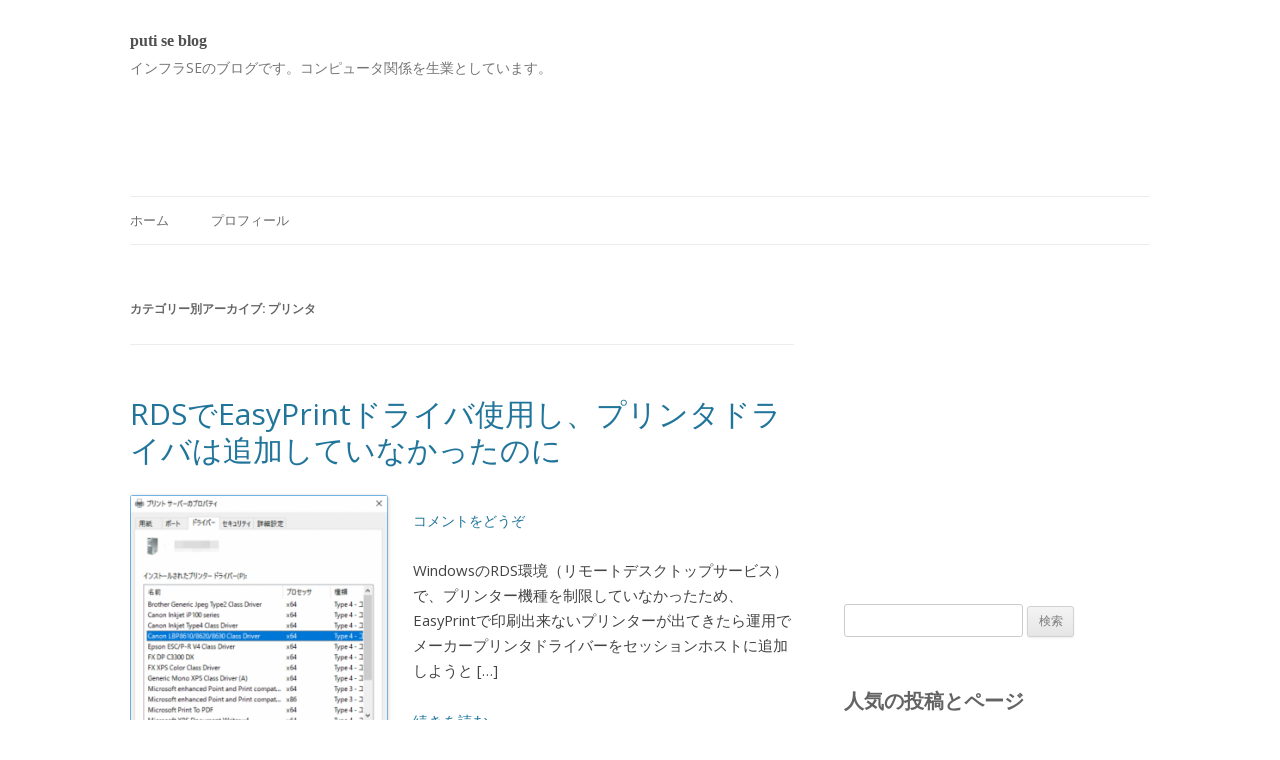

--- FILE ---
content_type: text/html; charset=UTF-8
request_url: https://blog.putise.com/category/%E3%83%8F%E3%83%BC%E3%83%89%E3%82%A6%E3%82%A7%E3%82%A2/%E3%83%97%E3%83%AA%E3%83%B3%E3%82%BF/
body_size: 20744
content:
<!DOCTYPE html>
<!--[if IE 7]>
<html class="ie ie7" dir="ltr" lang="ja">
<![endif]-->
<!--[if IE 8]>
<html class="ie ie8" dir="ltr" lang="ja">
<![endif]-->
<!--[if !(IE 7) & !(IE 8)]><!-->
<html dir="ltr" lang="ja">
<!--<![endif]-->
<head>
<meta charset="UTF-8" />
<meta name="viewport" content="width=device-width" />
<title>プリンタ | puti se blog</title>
<link rel="profile" href="http://gmpg.org/xfn/11" />
<link rel="pingback" href="https://blog.putise.com/xmlrpc.php" />
<!--[if lt IE 9]>
<script src="https://blog.putise.com/wp-content/themes/twentytwelve/js/html5.js" type="text/javascript"></script>
<![endif]-->

		<!-- All in One SEO 4.9.2 - aioseo.com -->
	<meta name="robots" content="noindex, max-image-preview:large" />
	<link rel="canonical" href="https://blog.putise.com/category/%e3%83%8f%e3%83%bc%e3%83%89%e3%82%a6%e3%82%a7%e3%82%a2/%e3%83%97%e3%83%aa%e3%83%b3%e3%82%bf/" />
	<meta name="generator" content="All in One SEO (AIOSEO) 4.9.2" />
		<script type="application/ld+json" class="aioseo-schema">
			{"@context":"https:\/\/schema.org","@graph":[{"@type":"BreadcrumbList","@id":"https:\/\/blog.putise.com\/category\/%E3%83%8F%E3%83%BC%E3%83%89%E3%82%A6%E3%82%A7%E3%82%A2\/%E3%83%97%E3%83%AA%E3%83%B3%E3%82%BF\/#breadcrumblist","itemListElement":[{"@type":"ListItem","@id":"https:\/\/blog.putise.com#listItem","position":1,"name":"\u30db\u30fc\u30e0","item":"https:\/\/blog.putise.com","nextItem":{"@type":"ListItem","@id":"https:\/\/blog.putise.com\/category\/%e3%83%8f%e3%83%bc%e3%83%89%e3%82%a6%e3%82%a7%e3%82%a2\/#listItem","name":"\u30cf\u30fc\u30c9\u30a6\u30a7\u30a2"}},{"@type":"ListItem","@id":"https:\/\/blog.putise.com\/category\/%e3%83%8f%e3%83%bc%e3%83%89%e3%82%a6%e3%82%a7%e3%82%a2\/#listItem","position":2,"name":"\u30cf\u30fc\u30c9\u30a6\u30a7\u30a2","item":"https:\/\/blog.putise.com\/category\/%e3%83%8f%e3%83%bc%e3%83%89%e3%82%a6%e3%82%a7%e3%82%a2\/","nextItem":{"@type":"ListItem","@id":"https:\/\/blog.putise.com\/category\/%e3%83%8f%e3%83%bc%e3%83%89%e3%82%a6%e3%82%a7%e3%82%a2\/%e3%83%97%e3%83%aa%e3%83%b3%e3%82%bf\/#listItem","name":"\u30d7\u30ea\u30f3\u30bf"},"previousItem":{"@type":"ListItem","@id":"https:\/\/blog.putise.com#listItem","name":"\u30db\u30fc\u30e0"}},{"@type":"ListItem","@id":"https:\/\/blog.putise.com\/category\/%e3%83%8f%e3%83%bc%e3%83%89%e3%82%a6%e3%82%a7%e3%82%a2\/%e3%83%97%e3%83%aa%e3%83%b3%e3%82%bf\/#listItem","position":3,"name":"\u30d7\u30ea\u30f3\u30bf","previousItem":{"@type":"ListItem","@id":"https:\/\/blog.putise.com\/category\/%e3%83%8f%e3%83%bc%e3%83%89%e3%82%a6%e3%82%a7%e3%82%a2\/#listItem","name":"\u30cf\u30fc\u30c9\u30a6\u30a7\u30a2"}}]},{"@type":"CollectionPage","@id":"https:\/\/blog.putise.com\/category\/%E3%83%8F%E3%83%BC%E3%83%89%E3%82%A6%E3%82%A7%E3%82%A2\/%E3%83%97%E3%83%AA%E3%83%B3%E3%82%BF\/#collectionpage","url":"https:\/\/blog.putise.com\/category\/%E3%83%8F%E3%83%BC%E3%83%89%E3%82%A6%E3%82%A7%E3%82%A2\/%E3%83%97%E3%83%AA%E3%83%B3%E3%82%BF\/","name":"\u30d7\u30ea\u30f3\u30bf | puti se blog","inLanguage":"ja","isPartOf":{"@id":"https:\/\/blog.putise.com\/#website"},"breadcrumb":{"@id":"https:\/\/blog.putise.com\/category\/%E3%83%8F%E3%83%BC%E3%83%89%E3%82%A6%E3%82%A7%E3%82%A2\/%E3%83%97%E3%83%AA%E3%83%B3%E3%82%BF\/#breadcrumblist"}},{"@type":"Organization","@id":"https:\/\/blog.putise.com\/#organization","name":"puti se blog","description":"\u30a4\u30f3\u30d5\u30e9SE\u306e\u30d6\u30ed\u30b0\u3067\u3059\u3002\u30b3\u30f3\u30d4\u30e5\u30fc\u30bf\u95a2\u4fc2\u3092\u751f\u696d\u3068\u3057\u3066\u3044\u307e\u3059\u3002","url":"https:\/\/blog.putise.com\/"},{"@type":"WebSite","@id":"https:\/\/blog.putise.com\/#website","url":"https:\/\/blog.putise.com\/","name":"puti se blog","description":"\u30a4\u30f3\u30d5\u30e9SE\u306e\u30d6\u30ed\u30b0\u3067\u3059\u3002\u30b3\u30f3\u30d4\u30e5\u30fc\u30bf\u95a2\u4fc2\u3092\u751f\u696d\u3068\u3057\u3066\u3044\u307e\u3059\u3002","inLanguage":"ja","publisher":{"@id":"https:\/\/blog.putise.com\/#organization"}}]}
		</script>
		<!-- All in One SEO -->

<link rel='dns-prefetch' href='//secure.gravatar.com' />
<link rel='dns-prefetch' href='//stats.wp.com' />
<link rel='dns-prefetch' href='//fonts.googleapis.com' />
<link rel='dns-prefetch' href='//v0.wordpress.com' />
<link rel="alternate" type="application/rss+xml" title="puti se blog &raquo; フィード" href="https://blog.putise.com/feed/" />
<link rel="alternate" type="application/rss+xml" title="puti se blog &raquo; コメントフィード" href="https://blog.putise.com/comments/feed/" />
<link rel="alternate" type="application/rss+xml" title="puti se blog &raquo; プリンタ カテゴリーのフィード" href="https://blog.putise.com/category/%e3%83%8f%e3%83%bc%e3%83%89%e3%82%a6%e3%82%a7%e3%82%a2/%e3%83%97%e3%83%aa%e3%83%b3%e3%82%bf/feed/" />
<style id='wp-img-auto-sizes-contain-inline-css' type='text/css'>
img:is([sizes=auto i],[sizes^="auto," i]){contain-intrinsic-size:3000px 1500px}
/*# sourceURL=wp-img-auto-sizes-contain-inline-css */
</style>
<style id='wp-emoji-styles-inline-css' type='text/css'>

	img.wp-smiley, img.emoji {
		display: inline !important;
		border: none !important;
		box-shadow: none !important;
		height: 1em !important;
		width: 1em !important;
		margin: 0 0.07em !important;
		vertical-align: -0.1em !important;
		background: none !important;
		padding: 0 !important;
	}
/*# sourceURL=wp-emoji-styles-inline-css */
</style>
<style id='wp-block-library-inline-css' type='text/css'>
:root{--wp-block-synced-color:#7a00df;--wp-block-synced-color--rgb:122,0,223;--wp-bound-block-color:var(--wp-block-synced-color);--wp-editor-canvas-background:#ddd;--wp-admin-theme-color:#007cba;--wp-admin-theme-color--rgb:0,124,186;--wp-admin-theme-color-darker-10:#006ba1;--wp-admin-theme-color-darker-10--rgb:0,107,160.5;--wp-admin-theme-color-darker-20:#005a87;--wp-admin-theme-color-darker-20--rgb:0,90,135;--wp-admin-border-width-focus:2px}@media (min-resolution:192dpi){:root{--wp-admin-border-width-focus:1.5px}}.wp-element-button{cursor:pointer}:root .has-very-light-gray-background-color{background-color:#eee}:root .has-very-dark-gray-background-color{background-color:#313131}:root .has-very-light-gray-color{color:#eee}:root .has-very-dark-gray-color{color:#313131}:root .has-vivid-green-cyan-to-vivid-cyan-blue-gradient-background{background:linear-gradient(135deg,#00d084,#0693e3)}:root .has-purple-crush-gradient-background{background:linear-gradient(135deg,#34e2e4,#4721fb 50%,#ab1dfe)}:root .has-hazy-dawn-gradient-background{background:linear-gradient(135deg,#faaca8,#dad0ec)}:root .has-subdued-olive-gradient-background{background:linear-gradient(135deg,#fafae1,#67a671)}:root .has-atomic-cream-gradient-background{background:linear-gradient(135deg,#fdd79a,#004a59)}:root .has-nightshade-gradient-background{background:linear-gradient(135deg,#330968,#31cdcf)}:root .has-midnight-gradient-background{background:linear-gradient(135deg,#020381,#2874fc)}:root{--wp--preset--font-size--normal:16px;--wp--preset--font-size--huge:42px}.has-regular-font-size{font-size:1em}.has-larger-font-size{font-size:2.625em}.has-normal-font-size{font-size:var(--wp--preset--font-size--normal)}.has-huge-font-size{font-size:var(--wp--preset--font-size--huge)}.has-text-align-center{text-align:center}.has-text-align-left{text-align:left}.has-text-align-right{text-align:right}.has-fit-text{white-space:nowrap!important}#end-resizable-editor-section{display:none}.aligncenter{clear:both}.items-justified-left{justify-content:flex-start}.items-justified-center{justify-content:center}.items-justified-right{justify-content:flex-end}.items-justified-space-between{justify-content:space-between}.screen-reader-text{border:0;clip-path:inset(50%);height:1px;margin:-1px;overflow:hidden;padding:0;position:absolute;width:1px;word-wrap:normal!important}.screen-reader-text:focus{background-color:#ddd;clip-path:none;color:#444;display:block;font-size:1em;height:auto;left:5px;line-height:normal;padding:15px 23px 14px;text-decoration:none;top:5px;width:auto;z-index:100000}html :where(.has-border-color){border-style:solid}html :where([style*=border-top-color]){border-top-style:solid}html :where([style*=border-right-color]){border-right-style:solid}html :where([style*=border-bottom-color]){border-bottom-style:solid}html :where([style*=border-left-color]){border-left-style:solid}html :where([style*=border-width]){border-style:solid}html :where([style*=border-top-width]){border-top-style:solid}html :where([style*=border-right-width]){border-right-style:solid}html :where([style*=border-bottom-width]){border-bottom-style:solid}html :where([style*=border-left-width]){border-left-style:solid}html :where(img[class*=wp-image-]){height:auto;max-width:100%}:where(figure){margin:0 0 1em}html :where(.is-position-sticky){--wp-admin--admin-bar--position-offset:var(--wp-admin--admin-bar--height,0px)}@media screen and (max-width:600px){html :where(.is-position-sticky){--wp-admin--admin-bar--position-offset:0px}}

/*# sourceURL=wp-block-library-inline-css */
</style><style id='wp-block-paragraph-inline-css' type='text/css'>
.is-small-text{font-size:.875em}.is-regular-text{font-size:1em}.is-large-text{font-size:2.25em}.is-larger-text{font-size:3em}.has-drop-cap:not(:focus):first-letter{float:left;font-size:8.4em;font-style:normal;font-weight:100;line-height:.68;margin:.05em .1em 0 0;text-transform:uppercase}body.rtl .has-drop-cap:not(:focus):first-letter{float:none;margin-left:.1em}p.has-drop-cap.has-background{overflow:hidden}:root :where(p.has-background){padding:1.25em 2.375em}:where(p.has-text-color:not(.has-link-color)) a{color:inherit}p.has-text-align-left[style*="writing-mode:vertical-lr"],p.has-text-align-right[style*="writing-mode:vertical-rl"]{rotate:180deg}
/*# sourceURL=https://blog.putise.com/wp-includes/blocks/paragraph/style.min.css */
</style>
<style id='global-styles-inline-css' type='text/css'>
:root{--wp--preset--aspect-ratio--square: 1;--wp--preset--aspect-ratio--4-3: 4/3;--wp--preset--aspect-ratio--3-4: 3/4;--wp--preset--aspect-ratio--3-2: 3/2;--wp--preset--aspect-ratio--2-3: 2/3;--wp--preset--aspect-ratio--16-9: 16/9;--wp--preset--aspect-ratio--9-16: 9/16;--wp--preset--color--black: #000000;--wp--preset--color--cyan-bluish-gray: #abb8c3;--wp--preset--color--white: #ffffff;--wp--preset--color--pale-pink: #f78da7;--wp--preset--color--vivid-red: #cf2e2e;--wp--preset--color--luminous-vivid-orange: #ff6900;--wp--preset--color--luminous-vivid-amber: #fcb900;--wp--preset--color--light-green-cyan: #7bdcb5;--wp--preset--color--vivid-green-cyan: #00d084;--wp--preset--color--pale-cyan-blue: #8ed1fc;--wp--preset--color--vivid-cyan-blue: #0693e3;--wp--preset--color--vivid-purple: #9b51e0;--wp--preset--gradient--vivid-cyan-blue-to-vivid-purple: linear-gradient(135deg,rgb(6,147,227) 0%,rgb(155,81,224) 100%);--wp--preset--gradient--light-green-cyan-to-vivid-green-cyan: linear-gradient(135deg,rgb(122,220,180) 0%,rgb(0,208,130) 100%);--wp--preset--gradient--luminous-vivid-amber-to-luminous-vivid-orange: linear-gradient(135deg,rgb(252,185,0) 0%,rgb(255,105,0) 100%);--wp--preset--gradient--luminous-vivid-orange-to-vivid-red: linear-gradient(135deg,rgb(255,105,0) 0%,rgb(207,46,46) 100%);--wp--preset--gradient--very-light-gray-to-cyan-bluish-gray: linear-gradient(135deg,rgb(238,238,238) 0%,rgb(169,184,195) 100%);--wp--preset--gradient--cool-to-warm-spectrum: linear-gradient(135deg,rgb(74,234,220) 0%,rgb(151,120,209) 20%,rgb(207,42,186) 40%,rgb(238,44,130) 60%,rgb(251,105,98) 80%,rgb(254,248,76) 100%);--wp--preset--gradient--blush-light-purple: linear-gradient(135deg,rgb(255,206,236) 0%,rgb(152,150,240) 100%);--wp--preset--gradient--blush-bordeaux: linear-gradient(135deg,rgb(254,205,165) 0%,rgb(254,45,45) 50%,rgb(107,0,62) 100%);--wp--preset--gradient--luminous-dusk: linear-gradient(135deg,rgb(255,203,112) 0%,rgb(199,81,192) 50%,rgb(65,88,208) 100%);--wp--preset--gradient--pale-ocean: linear-gradient(135deg,rgb(255,245,203) 0%,rgb(182,227,212) 50%,rgb(51,167,181) 100%);--wp--preset--gradient--electric-grass: linear-gradient(135deg,rgb(202,248,128) 0%,rgb(113,206,126) 100%);--wp--preset--gradient--midnight: linear-gradient(135deg,rgb(2,3,129) 0%,rgb(40,116,252) 100%);--wp--preset--font-size--small: 13px;--wp--preset--font-size--medium: 20px;--wp--preset--font-size--large: 36px;--wp--preset--font-size--x-large: 42px;--wp--preset--spacing--20: 0.44rem;--wp--preset--spacing--30: 0.67rem;--wp--preset--spacing--40: 1rem;--wp--preset--spacing--50: 1.5rem;--wp--preset--spacing--60: 2.25rem;--wp--preset--spacing--70: 3.38rem;--wp--preset--spacing--80: 5.06rem;--wp--preset--shadow--natural: 6px 6px 9px rgba(0, 0, 0, 0.2);--wp--preset--shadow--deep: 12px 12px 50px rgba(0, 0, 0, 0.4);--wp--preset--shadow--sharp: 6px 6px 0px rgba(0, 0, 0, 0.2);--wp--preset--shadow--outlined: 6px 6px 0px -3px rgb(255, 255, 255), 6px 6px rgb(0, 0, 0);--wp--preset--shadow--crisp: 6px 6px 0px rgb(0, 0, 0);}:where(.is-layout-flex){gap: 0.5em;}:where(.is-layout-grid){gap: 0.5em;}body .is-layout-flex{display: flex;}.is-layout-flex{flex-wrap: wrap;align-items: center;}.is-layout-flex > :is(*, div){margin: 0;}body .is-layout-grid{display: grid;}.is-layout-grid > :is(*, div){margin: 0;}:where(.wp-block-columns.is-layout-flex){gap: 2em;}:where(.wp-block-columns.is-layout-grid){gap: 2em;}:where(.wp-block-post-template.is-layout-flex){gap: 1.25em;}:where(.wp-block-post-template.is-layout-grid){gap: 1.25em;}.has-black-color{color: var(--wp--preset--color--black) !important;}.has-cyan-bluish-gray-color{color: var(--wp--preset--color--cyan-bluish-gray) !important;}.has-white-color{color: var(--wp--preset--color--white) !important;}.has-pale-pink-color{color: var(--wp--preset--color--pale-pink) !important;}.has-vivid-red-color{color: var(--wp--preset--color--vivid-red) !important;}.has-luminous-vivid-orange-color{color: var(--wp--preset--color--luminous-vivid-orange) !important;}.has-luminous-vivid-amber-color{color: var(--wp--preset--color--luminous-vivid-amber) !important;}.has-light-green-cyan-color{color: var(--wp--preset--color--light-green-cyan) !important;}.has-vivid-green-cyan-color{color: var(--wp--preset--color--vivid-green-cyan) !important;}.has-pale-cyan-blue-color{color: var(--wp--preset--color--pale-cyan-blue) !important;}.has-vivid-cyan-blue-color{color: var(--wp--preset--color--vivid-cyan-blue) !important;}.has-vivid-purple-color{color: var(--wp--preset--color--vivid-purple) !important;}.has-black-background-color{background-color: var(--wp--preset--color--black) !important;}.has-cyan-bluish-gray-background-color{background-color: var(--wp--preset--color--cyan-bluish-gray) !important;}.has-white-background-color{background-color: var(--wp--preset--color--white) !important;}.has-pale-pink-background-color{background-color: var(--wp--preset--color--pale-pink) !important;}.has-vivid-red-background-color{background-color: var(--wp--preset--color--vivid-red) !important;}.has-luminous-vivid-orange-background-color{background-color: var(--wp--preset--color--luminous-vivid-orange) !important;}.has-luminous-vivid-amber-background-color{background-color: var(--wp--preset--color--luminous-vivid-amber) !important;}.has-light-green-cyan-background-color{background-color: var(--wp--preset--color--light-green-cyan) !important;}.has-vivid-green-cyan-background-color{background-color: var(--wp--preset--color--vivid-green-cyan) !important;}.has-pale-cyan-blue-background-color{background-color: var(--wp--preset--color--pale-cyan-blue) !important;}.has-vivid-cyan-blue-background-color{background-color: var(--wp--preset--color--vivid-cyan-blue) !important;}.has-vivid-purple-background-color{background-color: var(--wp--preset--color--vivid-purple) !important;}.has-black-border-color{border-color: var(--wp--preset--color--black) !important;}.has-cyan-bluish-gray-border-color{border-color: var(--wp--preset--color--cyan-bluish-gray) !important;}.has-white-border-color{border-color: var(--wp--preset--color--white) !important;}.has-pale-pink-border-color{border-color: var(--wp--preset--color--pale-pink) !important;}.has-vivid-red-border-color{border-color: var(--wp--preset--color--vivid-red) !important;}.has-luminous-vivid-orange-border-color{border-color: var(--wp--preset--color--luminous-vivid-orange) !important;}.has-luminous-vivid-amber-border-color{border-color: var(--wp--preset--color--luminous-vivid-amber) !important;}.has-light-green-cyan-border-color{border-color: var(--wp--preset--color--light-green-cyan) !important;}.has-vivid-green-cyan-border-color{border-color: var(--wp--preset--color--vivid-green-cyan) !important;}.has-pale-cyan-blue-border-color{border-color: var(--wp--preset--color--pale-cyan-blue) !important;}.has-vivid-cyan-blue-border-color{border-color: var(--wp--preset--color--vivid-cyan-blue) !important;}.has-vivid-purple-border-color{border-color: var(--wp--preset--color--vivid-purple) !important;}.has-vivid-cyan-blue-to-vivid-purple-gradient-background{background: var(--wp--preset--gradient--vivid-cyan-blue-to-vivid-purple) !important;}.has-light-green-cyan-to-vivid-green-cyan-gradient-background{background: var(--wp--preset--gradient--light-green-cyan-to-vivid-green-cyan) !important;}.has-luminous-vivid-amber-to-luminous-vivid-orange-gradient-background{background: var(--wp--preset--gradient--luminous-vivid-amber-to-luminous-vivid-orange) !important;}.has-luminous-vivid-orange-to-vivid-red-gradient-background{background: var(--wp--preset--gradient--luminous-vivid-orange-to-vivid-red) !important;}.has-very-light-gray-to-cyan-bluish-gray-gradient-background{background: var(--wp--preset--gradient--very-light-gray-to-cyan-bluish-gray) !important;}.has-cool-to-warm-spectrum-gradient-background{background: var(--wp--preset--gradient--cool-to-warm-spectrum) !important;}.has-blush-light-purple-gradient-background{background: var(--wp--preset--gradient--blush-light-purple) !important;}.has-blush-bordeaux-gradient-background{background: var(--wp--preset--gradient--blush-bordeaux) !important;}.has-luminous-dusk-gradient-background{background: var(--wp--preset--gradient--luminous-dusk) !important;}.has-pale-ocean-gradient-background{background: var(--wp--preset--gradient--pale-ocean) !important;}.has-electric-grass-gradient-background{background: var(--wp--preset--gradient--electric-grass) !important;}.has-midnight-gradient-background{background: var(--wp--preset--gradient--midnight) !important;}.has-small-font-size{font-size: var(--wp--preset--font-size--small) !important;}.has-medium-font-size{font-size: var(--wp--preset--font-size--medium) !important;}.has-large-font-size{font-size: var(--wp--preset--font-size--large) !important;}.has-x-large-font-size{font-size: var(--wp--preset--font-size--x-large) !important;}
/*# sourceURL=global-styles-inline-css */
</style>

<style id='classic-theme-styles-inline-css' type='text/css'>
/*! This file is auto-generated */
.wp-block-button__link{color:#fff;background-color:#32373c;border-radius:9999px;box-shadow:none;text-decoration:none;padding:calc(.667em + 2px) calc(1.333em + 2px);font-size:1.125em}.wp-block-file__button{background:#32373c;color:#fff;text-decoration:none}
/*# sourceURL=/wp-includes/css/classic-themes.min.css */
</style>
<link rel='stylesheet' id='toc-screen-css' href='https://blog.putise.com/wp-content/plugins/table-of-contents-plus/screen.min.css?ver=2411.1' type='text/css' media='all' />
<style id='toc-screen-inline-css' type='text/css'>
div#toc_container {width: 97%;}div#toc_container ul li {font-size: 100%;}
/*# sourceURL=toc-screen-inline-css */
</style>
<link crossorigin="anonymous" rel='stylesheet' id='twentytwelve-fonts-css' href='https://fonts.googleapis.com/css?family=Open+Sans:400italic,700italic,400,700&#038;subset=latin,latin-ext' type='text/css' media='all' />
<link rel='stylesheet' id='twentytwelve-style-css' href='https://blog.putise.com/wp-content/themes/twentytwelve/style.css?ver=6.9' type='text/css' media='all' />
<script type="text/javascript" src="https://blog.putise.com/wp-includes/js/jquery/jquery.min.js?ver=3.7.1" id="jquery-core-js"></script>
<script type="text/javascript" src="https://blog.putise.com/wp-includes/js/jquery/jquery-migrate.min.js?ver=3.4.1" id="jquery-migrate-js"></script>
<link rel="https://api.w.org/" href="https://blog.putise.com/wp-json/" /><link rel="alternate" title="JSON" type="application/json" href="https://blog.putise.com/wp-json/wp/v2/categories/91" /><link rel="EditURI" type="application/rsd+xml" title="RSD" href="https://blog.putise.com/xmlrpc.php?rsd" />
<meta name="generator" content="WordPress 6.9" />
	<style>img#wpstats{display:none}</style>
		<style type="text/css" id="custom-background-css">
body.custom-background { background-color: #ffffff; }
</style>
	<!-- この URL で利用できる AMP HTML バージョンはありません。 --><link rel="icon" href="https://blog.putise.com/wp-content/uploads/2020/09/icon-1-200x200.png" sizes="32x32" />
<link rel="icon" href="https://blog.putise.com/wp-content/uploads/2020/09/icon-1-200x200.png" sizes="192x192" />
<link rel="apple-touch-icon" href="https://blog.putise.com/wp-content/uploads/2020/09/icon-1-200x200.png" />
<meta name="msapplication-TileImage" content="https://blog.putise.com/wp-content/uploads/2020/09/icon-1.png" />
		<style type="text/css" id="wp-custom-css">
			/*
カスタム CSS へようこそ!

CSS (カスケーディングスタイルシート)
は、ブラウザに対し Web
ページの表示方法を指定するためのコードです。このコメントを削除し、カスタマイズを始めることができます。

デフォルトでは、ここで指定したカスタムスタイルはテーマのスタイルシートが読み込まれた後に追加されます。つまり、デフォルトの
CSS
ルールを上書きできるということです。テーマのスタイルシートの内容をここにコピーする必要はありません。追加したい内容だけを書き込んでください。
*/
h1.site-title {
	font-family: 'Love Ya Like A Sister';
	font-size: 16px;
}

.entry-header .entry-title {
/*	font-weight: bold;*/
	font-size: 30px;
}

.entry-header .entry-title a:hover {
	text-decoration: underline;
	color: #21759b;
}

h3.widget-title {
	font-size: 20px;
	line-height: 1.3;
}

.entry-content h1 {
	font-size: 30px;
	line-height: 1.3;
	margin:60px 0px 30px 0px;
}

.entry-content h2 {
	font-size: 25px;
//	text-decoration: underline;
	border-bottom:3px solid;
	padding:15px 0px;
	line-height: 1.3;
		margin:60px 0px 15px 0px;
}

.entry-content h3 {
	font-size: 25px;
	line-height: 1.3;
		margin:60px 0px 30px 0px;
}

.page-links{
	font-size: 25px;
	font-weight: bold;
}

ins {
	background: #ffffff;
}

a:hover {
	text-decoration: underline;
	color: #21759b;
}

a {
	text-decoration: none;
	color: #21759b;
}

a:link {
	color: #21759b;
}

.widget-area a:link {
	color: #21759b;
}

/*
.widget-area {
	float: right;
	width: 300px;
}
*/
/*popular-posts*/
.popular-posts ul li {
	margin: 0;
}

.wpp-views {
	font-size: 15px;
}


@media screen and (min-width: 600px) {
	body .site {
		min-width: 960px;
	}

	.widget-area {
		width: 30%;
	}

}



.textwidget {
	padding: 0;
	margin: 0;
}

blockquote,.wp-block-code {
	font-style: normal !important;
	background-color: #ddd;
	padding: 3em 1em;
	position: relative;
}

blockquote:before {
	content: "“";
	font-size: 400%;
	line-height: 1em;
	color: #999;
	position: absolute;
	left: 0;
	top: 0;
}

blockquote:after {
	content: "”";
	font-size: 400%;
	line-height: 0;
	color: #999;
	position: absolute;
	right: 0;
	bottom: 0;
}

#npcatch img {
	float: left;
	margin-bottom: 1em;
	margin-right: 1em;
}

#npcatch li {
	clear: both;
}

html {
	font-size: 93%;
}

.post-modified-info{
	text-align: right;
}

.box {
    padding: 0.5em 1em;
    margin: 2em 0;
//    font-weight: bold;
    border: solid 2px #ccc;
}
.box p {
    margin: 0; 
    padding: 0;
}

img {
		margin:10px 0px 10px 0px;	
}
		</style>
		<script async src="//pagead2.googlesyndication.com/pagead/js/adsbygoogle.js"></script>
<script>
  (adsbygoogle = window.adsbygoogle || []).push({
    google_ad_client: "ca-pub-9008620494986656",
    enable_page_level_ads: true
  });
</script>

<script async custom-element="amp-ad" src="https://cdn.ampproject.org/v0/amp-ad-0.1.js"></script>

<!-- Global site tag (gtag.js) - Google Analytics -->
<script async src="https://www.googletagmanager.com/gtag/js?id=UA-58101615-1"></script>
<script>
  window.dataLayer = window.dataLayer || [];
  function gtag(){dataLayer.push(arguments);}
  gtag('js', new Date());

  gtag('config', 'UA-58101615-1');
</script>

<meta name="google-site-verification" content="6NPFi-nJyptJEVgow4P6gzjnldWvEvn_DP48BFZ6EwE" />

<!-- auto-->
<script data-ad-client="ca-pub-9008620494986656" async src="https://pagead2.googlesyndication.com/pagead/js/adsbygoogle.js"></script>

<script async custom-element="amp-auto-ads"
        src="https://cdn.ampproject.org/v0/amp-auto-ads-0.1.js">
</script>
<!-- //auto-->
	
<link rel='stylesheet' id='jetpack-top-posts-widget-css' href='https://blog.putise.com/wp-content/plugins/jetpack/modules/widgets/top-posts/style.css?ver=20141013' type='text/css' media='all' />
</head>

<body class="archive category category-91 custom-background wp-theme-twentytwelve custom-background-white custom-font-enabled">
<div id="page" class="hfeed site">
	<header id="masthead" class="site-header" role="banner">
		<hgroup>
			<h1 class="site-title"><a href="https://blog.putise.com/" title="puti se blog" rel="home">puti se blog</a></h1>
			<h2 class="site-description">インフラSEのブログです。コンピュータ関係を生業としています。</h2>
		</hgroup>


<script async src="//pagead2.googlesyndication.com/pagead/js/adsbygoogle.js"></script>
<!-- blog.putise.com_728x90 -->
<ins class="adsbygoogle"
     style="display:inline-block;width:728px;height:90px"
     data-ad-client="ca-pub-9008620494986656"
     data-ad-slot="7874136749"></ins>
<script>
(adsbygoogle = window.adsbygoogle || []).push({});
</script>



		<nav id="site-navigation" class="main-navigation" role="navigation">
			<button class="menu-toggle">メニュー</button>
			<a class="assistive-text" href="#content" title="コンテンツへ移動">コンテンツへ移動</a>
			<div class="nav-menu"><ul>
<li ><a href="https://blog.putise.com/">ホーム</a></li><li class="page_item page-item-6456"><a href="https://blog.putise.com/%e3%83%97%e3%83%ad%e3%83%95%e3%82%a3%e3%83%bc%e3%83%ab/">プロフィール</a></li>
</ul></div>
		</nav><!-- #site-navigation -->

		
	</header><!-- #masthead -->



	<div id="main" class="wrapper">
	<section id="primary" class="site-content">
		<div id="content" role="main">

					<header class="archive-header">
				<h1 class="archive-title">カテゴリー別アーカイブ: <span>プリンタ</span></h1>

						</header><!-- .archive-header -->

			
	<article id="post-5820" class="post-5820 post type-post status-publish format-standard has-post-thumbnail hentry category-windows-server-2016 category-91 tag-rds tag-92 tag-62 tag-279">
				<header class="entry-header">


						<h1 class="entry-title">
				<a href="https://blog.putise.com/rds%e3%81%a7easyprint%e3%83%89%e3%83%a9%e3%82%a4%e3%83%90%e4%bd%bf%e7%94%a8%e3%81%97%e3%80%81%e3%83%97%e3%83%aa%e3%83%b3%e3%82%bf%e3%83%89%e3%83%a9%e3%82%a4%e3%83%90%e3%81%af%e8%bf%bd%e5%8a%a0/" rel="bookmark">RDSでEasyPrintドライバ使用し、プリンタドライバは追加していなかったのに</a>
			</h1>
			
			<br><img width="258" height="300" src="https://blog.putise.com/wp-content/uploads/2019/06/image-4-400x465-1.png" class="alignleft wp-post-image" alt="" decoding="async" fetchpriority="high" srcset="https://blog.putise.com/wp-content/uploads/2019/06/image-4-400x465-1.png 400w, https://blog.putise.com/wp-content/uploads/2019/06/image-4-400x465-1-300x349.png 300w" sizes="(max-width: 258px) 100vw, 258px" data-attachment-id="5824" data-permalink="https://blog.putise.com/rds%e3%81%a7easyprint%e3%83%89%e3%83%a9%e3%82%a4%e3%83%90%e4%bd%bf%e7%94%a8%e3%81%97%e3%80%81%e3%83%97%e3%83%aa%e3%83%b3%e3%82%bf%e3%83%89%e3%83%a9%e3%82%a4%e3%83%90%e3%81%af%e8%bf%bd%e5%8a%a0/attachment/5824/" data-orig-file="https://blog.putise.com/wp-content/uploads/2019/06/image-4-400x465-1.png" data-orig-size="400,465" data-comments-opened="1" data-image-meta="{&quot;aperture&quot;:&quot;0&quot;,&quot;credit&quot;:&quot;&quot;,&quot;camera&quot;:&quot;&quot;,&quot;caption&quot;:&quot;&quot;,&quot;created_timestamp&quot;:&quot;0&quot;,&quot;copyright&quot;:&quot;&quot;,&quot;focal_length&quot;:&quot;0&quot;,&quot;iso&quot;:&quot;0&quot;,&quot;shutter_speed&quot;:&quot;0&quot;,&quot;title&quot;:&quot;&quot;,&quot;orientation&quot;:&quot;0&quot;}" data-image-title="" data-image-description="" data-image-caption="" data-medium-file="https://blog.putise.com/wp-content/uploads/2019/06/image-4-400x465-1-300x349.png" data-large-file="https://blog.putise.com/wp-content/uploads/2019/06/image-4-400x465-1-400x465.png" />
							<div class="comments-link">
					<a href="https://blog.putise.com/rds%e3%81%a7easyprint%e3%83%89%e3%83%a9%e3%82%a4%e3%83%90%e4%bd%bf%e7%94%a8%e3%81%97%e3%80%81%e3%83%97%e3%83%aa%e3%83%b3%e3%82%bf%e3%83%89%e3%83%a9%e3%82%a4%e3%83%90%e3%81%af%e8%bf%bd%e5%8a%a0/#respond"><span class="leave-reply">コメントをどうぞ</span></a>				</div><!-- .comments-link -->
					</header><!-- .entry-header -->

		
		<div class="entry-summary">
			<p>WindowsのRDS環境（リモートデスクトップサービス）で、プリンター機種を制限していなかったため、EasyPrintで印刷出来ないプリンターが出てきたら運用でメーカープリンタドライバーをセッションホストに追加しようと [&hellip;]</p>
<a href="https://blog.putise.com/rds%e3%81%a7easyprint%e3%83%89%e3%83%a9%e3%82%a4%e3%83%90%e4%bd%bf%e7%94%a8%e3%81%97%e3%80%81%e3%83%97%e3%83%aa%e3%83%b3%e3%82%bf%e3%83%89%e3%83%a9%e3%82%a4%e3%83%90%e3%81%af%e8%bf%bd%e5%8a%a0/" class="more-link"> 続きを読む→</a>
		</div><!-- .entry-summary -->
		
		<footer class="entry-meta">
			カテゴリー: <a href="https://blog.putise.com/category/windows-server/windows-server-2016/" rel="category tag">Windows Server 2016</a>, <a href="https://blog.putise.com/category/%e3%83%8f%e3%83%bc%e3%83%89%e3%82%a6%e3%82%a7%e3%82%a2/%e3%83%97%e3%83%aa%e3%83%b3%e3%82%bf/" rel="category tag">プリンタ</a> | タグ: <a href="https://blog.putise.com/tag/rds/" rel="tag">RDS</a>, <a href="https://blog.putise.com/tag/%e3%83%97%e3%83%aa%e3%83%b3%e3%82%bf%e3%83%bc/" rel="tag">プリンター</a>, <a href="https://blog.putise.com/tag/%e3%83%aa%e3%83%a2%e3%83%bc%e3%83%88%e3%83%87%e3%82%b9%e3%82%af%e3%83%88%e3%83%83%e3%83%97/" rel="tag">リモートデスクトップ</a>, <a href="https://blog.putise.com/tag/%e6%a4%9c%e8%a8%bc%e3%83%bb%e7%a2%ba%e8%aa%8d/" rel="tag">検証・確認</a> | 投稿日: <a href="https://blog.putise.com/rds%e3%81%a7easyprint%e3%83%89%e3%83%a9%e3%82%a4%e3%83%90%e4%bd%bf%e7%94%a8%e3%81%97%e3%80%81%e3%83%97%e3%83%aa%e3%83%b3%e3%82%bf%e3%83%89%e3%83%a9%e3%82%a4%e3%83%90%e3%81%af%e8%bf%bd%e5%8a%a0/" title="22:29" rel="bookmark"><time class="entry-date updated" datetime="2019-06-06T22:29:25+09:00">2019年6月6日</time></a> | <span class="by-author">投稿者: <span class="author vcard"><a class="url fn n" href="https://blog.putise.com/author/putise/" title="プチSE の投稿をすべて表示" rel="author">プチSE</a></span></span>



								</footer><!-- .entry-meta -->
	</article><!-- #post -->
	<article id="post-5815" class="post-5815 post type-post status-publish format-standard has-post-thumbnail hentry category-windows-server-2016 category-201 category-91 category-183 tag-rds tag-92 tag-292 tag-62 tag-279">
				<header class="entry-header">


						<h1 class="entry-title">
				<a href="https://blog.putise.com/rds%e6%8e%a5%e7%b6%9a%e3%81%97%e3%81%9f%e6%99%82%e3%81%ab%e3%83%97%e3%83%aa%e3%83%b3%e3%82%bf%e3%81%8c%e3%83%aa%e3%83%80%e3%82%a4%e3%83%ac%e3%82%af%e3%83%88%ef%bc%88%e8%a1%a8%e7%a4%ba%ef%bc%89/" rel="bookmark">RDS接続した時にプリンタがリダイレクト（表示）されたりされなかったりする</a>
			</h1>
			
			<br><img width="300" height="273" src="https://blog.putise.com/wp-content/uploads/2019/06/image-2-400x364-1.png" class="alignleft wp-post-image" alt="" decoding="async" srcset="https://blog.putise.com/wp-content/uploads/2019/06/image-2-400x364-1.png 400w, https://blog.putise.com/wp-content/uploads/2019/06/image-2-400x364-1-300x273.png 300w" sizes="(max-width: 300px) 100vw, 300px" data-attachment-id="5823" data-permalink="https://blog.putise.com/rds%e6%8e%a5%e7%b6%9a%e3%81%97%e3%81%9f%e6%99%82%e3%81%ab%e3%83%97%e3%83%aa%e3%83%b3%e3%82%bf%e3%81%8c%e3%83%aa%e3%83%80%e3%82%a4%e3%83%ac%e3%82%af%e3%83%88%ef%bc%88%e8%a1%a8%e7%a4%ba%ef%bc%89/attachment/5823/" data-orig-file="https://blog.putise.com/wp-content/uploads/2019/06/image-2-400x364-1.png" data-orig-size="400,364" data-comments-opened="1" data-image-meta="{&quot;aperture&quot;:&quot;0&quot;,&quot;credit&quot;:&quot;&quot;,&quot;camera&quot;:&quot;&quot;,&quot;caption&quot;:&quot;&quot;,&quot;created_timestamp&quot;:&quot;0&quot;,&quot;copyright&quot;:&quot;&quot;,&quot;focal_length&quot;:&quot;0&quot;,&quot;iso&quot;:&quot;0&quot;,&quot;shutter_speed&quot;:&quot;0&quot;,&quot;title&quot;:&quot;&quot;,&quot;orientation&quot;:&quot;0&quot;}" data-image-title="" data-image-description="" data-image-caption="" data-medium-file="https://blog.putise.com/wp-content/uploads/2019/06/image-2-400x364-1-300x273.png" data-large-file="https://blog.putise.com/wp-content/uploads/2019/06/image-2-400x364-1-400x364.png" />
							<div class="comments-link">
					<a href="https://blog.putise.com/rds%e6%8e%a5%e7%b6%9a%e3%81%97%e3%81%9f%e6%99%82%e3%81%ab%e3%83%97%e3%83%aa%e3%83%b3%e3%82%bf%e3%81%8c%e3%83%aa%e3%83%80%e3%82%a4%e3%83%ac%e3%82%af%e3%83%88%ef%bc%88%e8%a1%a8%e7%a4%ba%ef%bc%89/#respond"><span class="leave-reply">コメントをどうぞ</span></a>				</div><!-- .comments-link -->
					</header><!-- .entry-header -->

		
		<div class="entry-summary">
			<p>WindowsのRDS構成（リモートデスクトップサービス）を構築し、プリンタのリダイレクトを利用しているのですが、RDSクライアントPCのプリンタが表示（リダイレクト）されたり、されなかったりするという話がありましたので [&hellip;]</p>
<a href="https://blog.putise.com/rds%e6%8e%a5%e7%b6%9a%e3%81%97%e3%81%9f%e6%99%82%e3%81%ab%e3%83%97%e3%83%aa%e3%83%b3%e3%82%bf%e3%81%8c%e3%83%aa%e3%83%80%e3%82%a4%e3%83%ac%e3%82%af%e3%83%88%ef%bc%88%e8%a1%a8%e7%a4%ba%ef%bc%89/" class="more-link"> 続きを読む→</a>
		</div><!-- .entry-summary -->
		
		<footer class="entry-meta">
			カテゴリー: <a href="https://blog.putise.com/category/windows-server/windows-server-2016/" rel="category tag">Windows Server 2016</a>, <a href="https://blog.putise.com/category/%e3%83%8f%e3%83%bc%e3%83%89%e3%82%a6%e3%82%a7%e3%82%a2/%e3%83%87%e3%83%90%e3%82%a4%e3%82%b9%e3%83%bb%e3%83%89%e3%83%a9%e3%82%a4%e3%83%90/" rel="category tag">デバイス・ドライバ</a>, <a href="https://blog.putise.com/category/%e3%83%8f%e3%83%bc%e3%83%89%e3%82%a6%e3%82%a7%e3%82%a2/%e3%83%97%e3%83%aa%e3%83%b3%e3%82%bf/" rel="category tag">プリンタ</a>, <a href="https://blog.putise.com/category/%e6%a4%9c%e8%a8%bc%e7%b5%90%e6%9e%9c/" rel="category tag">検証結果</a> | タグ: <a href="https://blog.putise.com/tag/rds/" rel="tag">RDS</a>, <a href="https://blog.putise.com/tag/%e3%83%97%e3%83%aa%e3%83%b3%e3%82%bf%e3%83%bc/" rel="tag">プリンター</a>, <a href="https://blog.putise.com/tag/%e3%83%aa%e3%83%80%e3%82%a4%e3%83%ac%e3%82%af%e3%83%88/" rel="tag">リダイレクト</a>, <a href="https://blog.putise.com/tag/%e3%83%aa%e3%83%a2%e3%83%bc%e3%83%88%e3%83%87%e3%82%b9%e3%82%af%e3%83%88%e3%83%83%e3%83%97/" rel="tag">リモートデスクトップ</a>, <a href="https://blog.putise.com/tag/%e6%a4%9c%e8%a8%bc%e3%83%bb%e7%a2%ba%e8%aa%8d/" rel="tag">検証・確認</a> | 投稿日: <a href="https://blog.putise.com/rds%e6%8e%a5%e7%b6%9a%e3%81%97%e3%81%9f%e6%99%82%e3%81%ab%e3%83%97%e3%83%aa%e3%83%b3%e3%82%bf%e3%81%8c%e3%83%aa%e3%83%80%e3%82%a4%e3%83%ac%e3%82%af%e3%83%88%ef%bc%88%e8%a1%a8%e7%a4%ba%ef%bc%89/" title="22:06" rel="bookmark"><time class="entry-date updated" datetime="2019-06-05T22:06:05+09:00">2019年6月5日</time></a> | <span class="by-author">投稿者: <span class="author vcard"><a class="url fn n" href="https://blog.putise.com/author/putise/" title="プチSE の投稿をすべて表示" rel="author">プチSE</a></span></span>



								</footer><!-- .entry-meta -->
	</article><!-- #post -->
	<article id="post-5277" class="post-5277 post type-post status-publish format-standard has-post-thumbnail hentry category-windows-server-2016 category-91 tag-rds tag-92 tag-62 tag-141">
				<header class="entry-header">


						<h1 class="entry-title">
				<a href="https://blog.putise.com/rds%e3%81%aeeasyprint%e3%83%89%e3%83%a9%e3%82%a4%e3%83%90%e3%81%ae%e5%8d%b0%e5%88%b7%e4%bb%95%e7%b5%84%e3%81%bf%e3%80%82%e8%bb%a2%e9%80%81%e3%81%95%e3%82%8c%e3%82%8b%e3%82%b9%e3%83%97%e3%83%bc/" rel="bookmark">RDSのEasyPrintドライバ印刷の仕組み。転送されるスプールデータサイズは？</a>
			</h1>
			
			<br><img width="300" height="217" src="https://blog.putise.com/wp-content/uploads/2018/10/image_thumb-9.png" class="alignleft wp-post-image" alt="" decoding="async" srcset="https://blog.putise.com/wp-content/uploads/2018/10/image_thumb-9.png 404w, https://blog.putise.com/wp-content/uploads/2018/10/image_thumb-9-300x217.png 300w" sizes="(max-width: 300px) 100vw, 300px" data-attachment-id="5281" data-permalink="https://blog.putise.com/rds%e3%81%aeeasyprint%e3%83%89%e3%83%a9%e3%82%a4%e3%83%90%e3%81%ae%e5%8d%b0%e5%88%b7%e4%bb%95%e7%b5%84%e3%81%bf%e3%80%82%e8%bb%a2%e9%80%81%e3%81%95%e3%82%8c%e3%82%8b%e3%82%b9%e3%83%97%e3%83%bc/image-259/" data-orig-file="https://blog.putise.com/wp-content/uploads/2018/10/image_thumb-9.png" data-orig-size="404,292" data-comments-opened="1" data-image-meta="{&quot;aperture&quot;:&quot;0&quot;,&quot;credit&quot;:&quot;&quot;,&quot;camera&quot;:&quot;&quot;,&quot;caption&quot;:&quot;&quot;,&quot;created_timestamp&quot;:&quot;0&quot;,&quot;copyright&quot;:&quot;&quot;,&quot;focal_length&quot;:&quot;0&quot;,&quot;iso&quot;:&quot;0&quot;,&quot;shutter_speed&quot;:&quot;0&quot;,&quot;title&quot;:&quot;&quot;,&quot;orientation&quot;:&quot;0&quot;}" data-image-title="image" data-image-description="" data-image-caption="" data-medium-file="https://blog.putise.com/wp-content/uploads/2018/10/image_thumb-9-300x217.png" data-large-file="https://blog.putise.com/wp-content/uploads/2018/10/image_thumb-9.png" />
							<div class="comments-link">
					<a href="https://blog.putise.com/rds%e3%81%aeeasyprint%e3%83%89%e3%83%a9%e3%82%a4%e3%83%90%e3%81%ae%e5%8d%b0%e5%88%b7%e4%bb%95%e7%b5%84%e3%81%bf%e3%80%82%e8%bb%a2%e9%80%81%e3%81%95%e3%82%8c%e3%82%8b%e3%82%b9%e3%83%97%e3%83%bc/#respond"><span class="leave-reply">コメントをどうぞ</span></a>				</div><!-- .comments-link -->
					</header><!-- .entry-header -->

		
		<div class="entry-summary">
			<p>リモートデスクトップサービスのRDS時の印刷では、汎用ドライバである EasyPrint が使用できます。 このEasyPrintを使用し、 どのようにプリンタ印刷しているのか？ 印刷で転送されるスプールデータファイルサ [&hellip;]</p>
<a href="https://blog.putise.com/rds%e3%81%aeeasyprint%e3%83%89%e3%83%a9%e3%82%a4%e3%83%90%e3%81%ae%e5%8d%b0%e5%88%b7%e4%bb%95%e7%b5%84%e3%81%bf%e3%80%82%e8%bb%a2%e9%80%81%e3%81%95%e3%82%8c%e3%82%8b%e3%82%b9%e3%83%97%e3%83%bc/" class="more-link"> 続きを読む→</a>
		</div><!-- .entry-summary -->
		
		<footer class="entry-meta">
			カテゴリー: <a href="https://blog.putise.com/category/windows-server/windows-server-2016/" rel="category tag">Windows Server 2016</a>, <a href="https://blog.putise.com/category/%e3%83%8f%e3%83%bc%e3%83%89%e3%82%a6%e3%82%a7%e3%82%a2/%e3%83%97%e3%83%aa%e3%83%b3%e3%82%bf/" rel="category tag">プリンタ</a> | タグ: <a href="https://blog.putise.com/tag/rds/" rel="tag">RDS</a>, <a href="https://blog.putise.com/tag/%e3%83%97%e3%83%aa%e3%83%b3%e3%82%bf%e3%83%bc/" rel="tag">プリンター</a>, <a href="https://blog.putise.com/tag/%e3%83%aa%e3%83%a2%e3%83%bc%e3%83%88%e3%83%87%e3%82%b9%e3%82%af%e3%83%88%e3%83%83%e3%83%97/" rel="tag">リモートデスクトップ</a>, <a href="https://blog.putise.com/tag/%e4%bb%95%e7%b5%84%e3%81%bf%e3%82%92%e7%9f%a5%e3%82%8b/" rel="tag">仕組みを知る</a> | 投稿日: 2018年10月1日, 更新日: <a href="https://blog.putise.com/rds%e3%81%aeeasyprint%e3%83%89%e3%83%a9%e3%82%a4%e3%83%90%e3%81%ae%e5%8d%b0%e5%88%b7%e4%bb%95%e7%b5%84%e3%81%bf%e3%80%82%e8%bb%a2%e9%80%81%e3%81%95%e3%82%8c%e3%82%8b%e3%82%b9%e3%83%97%e3%83%bc/" title="22:42" rel="bookmark"><time class="entry-date updated" datetime="2018-10-02T07:28:00+09:00">2018年10月2日</time></a> | <span class="by-author">投稿者: <span class="author vcard"><a class="url fn n" href="https://blog.putise.com/author/putise/" title="プチSE の投稿をすべて表示" rel="author">プチSE</a></span></span>



								</footer><!-- .entry-meta -->
	</article><!-- #post -->
	<article id="post-1051" class="post-1051 post type-post status-publish format-standard has-post-thumbnail hentry category-windows-server-2012-windows category-windows category-91 tag-gpo tag-97 tag-96">
				<header class="entry-header">


						<h1 class="entry-title">
				<a href="https://blog.putise.com/%e3%80%8c%e5%8d%b0%e5%88%b7%e3%81%a8%e3%83%89%e3%82%ad%e3%83%a5%e3%83%a1%e3%83%b3%e3%83%88%e3%82%b5%e3%83%bc%e3%83%93%e3%82%b9%e3%80%8d%e3%81%ae%e5%bd%b9%e5%89%b2%e3%82%92%e3%82%a4%e3%83%b3%e3%82%b9/" rel="bookmark">「印刷とドキュメントサービス」の役割をインストールメリット。Windows Server 2012</a>
			</h1>
			
			<br><img width="300" height="213" src="https://blog.putise.com/wp-content/uploads/2014/03/image_thumb71.png" class="alignleft wp-post-image" alt="" decoding="async" loading="lazy" srcset="https://blog.putise.com/wp-content/uploads/2014/03/image_thumb71.png 484w, https://blog.putise.com/wp-content/uploads/2014/03/image_thumb71-300x213.png 300w" sizes="auto, (max-width: 300px) 100vw, 300px" data-attachment-id="1074" data-permalink="https://blog.putise.com/%e3%80%8c%e5%8d%b0%e5%88%b7%e3%81%a8%e3%83%89%e3%82%ad%e3%83%a5%e3%83%a1%e3%83%b3%e3%83%88%e3%82%b5%e3%83%bc%e3%83%93%e3%82%b9%e3%80%8d%e3%81%ae%e5%bd%b9%e5%89%b2%e3%82%92%e3%82%a4%e3%83%b3%e3%82%b9/image-62/" data-orig-file="https://blog.putise.com/wp-content/uploads/2014/03/image_thumb71.png" data-orig-size="484,344" data-comments-opened="1" data-image-meta="{&quot;aperture&quot;:&quot;0&quot;,&quot;credit&quot;:&quot;&quot;,&quot;camera&quot;:&quot;&quot;,&quot;caption&quot;:&quot;&quot;,&quot;created_timestamp&quot;:&quot;0&quot;,&quot;copyright&quot;:&quot;&quot;,&quot;focal_length&quot;:&quot;0&quot;,&quot;iso&quot;:&quot;0&quot;,&quot;shutter_speed&quot;:&quot;0&quot;,&quot;title&quot;:&quot;&quot;}" data-image-title="image" data-image-description="" data-image-caption="" data-medium-file="https://blog.putise.com/wp-content/uploads/2014/03/image_thumb71-300x213.png" data-large-file="https://blog.putise.com/wp-content/uploads/2014/03/image_thumb71.png" />
							<div class="comments-link">
					<a href="https://blog.putise.com/%e3%80%8c%e5%8d%b0%e5%88%b7%e3%81%a8%e3%83%89%e3%82%ad%e3%83%a5%e3%83%a1%e3%83%b3%e3%83%88%e3%82%b5%e3%83%bc%e3%83%93%e3%82%b9%e3%80%8d%e3%81%ae%e5%bd%b9%e5%89%b2%e3%82%92%e3%82%a4%e3%83%b3%e3%82%b9/#respond"><span class="leave-reply">コメントをどうぞ</span></a>				</div><!-- .comments-link -->
					</header><!-- .entry-header -->

		
		<div class="entry-summary">
			<p>プリントサーバーを構築して、共有プリンターを設定する時、Windowsの役割である「印刷とドキュメントサービス」を追加すべきか追加しなくても良いのか悩みます。 &nbsp; 「印刷とドキュメントサービス」役割を追加するメ [&hellip;]</p>
<a href="https://blog.putise.com/%e3%80%8c%e5%8d%b0%e5%88%b7%e3%81%a8%e3%83%89%e3%82%ad%e3%83%a5%e3%83%a1%e3%83%b3%e3%83%88%e3%82%b5%e3%83%bc%e3%83%93%e3%82%b9%e3%80%8d%e3%81%ae%e5%bd%b9%e5%89%b2%e3%82%92%e3%82%a4%e3%83%b3%e3%82%b9/" class="more-link"> 続きを読む→</a>
		</div><!-- .entry-summary -->
		
		<footer class="entry-meta">
			カテゴリー: <a href="https://blog.putise.com/category/windows-server/windows-server-2012-windows/" rel="category tag">Windows Server 2012</a>, <a href="https://blog.putise.com/category/windows/" rel="category tag">Windowsクライアント</a>, <a href="https://blog.putise.com/category/%e3%83%8f%e3%83%bc%e3%83%89%e3%82%a6%e3%82%a7%e3%82%a2/%e3%83%97%e3%83%aa%e3%83%b3%e3%82%bf/" rel="category tag">プリンタ</a> | タグ: <a href="https://blog.putise.com/tag/gpo/" rel="tag">GPO</a>, <a href="https://blog.putise.com/tag/%e3%83%97%e3%83%aa%e3%83%b3%e3%82%bf%e3%83%bc%e3%82%b5%e3%83%bc%e3%83%90/" rel="tag">プリンターサーバ</a>, <a href="https://blog.putise.com/tag/%e5%85%b1%e6%9c%89%e3%83%97%e3%83%aa%e3%83%b3%e3%82%bf/" rel="tag">共有プリンタ</a> | 投稿日: <a href="https://blog.putise.com/%e3%80%8c%e5%8d%b0%e5%88%b7%e3%81%a8%e3%83%89%e3%82%ad%e3%83%a5%e3%83%a1%e3%83%b3%e3%83%88%e3%82%b5%e3%83%bc%e3%83%93%e3%82%b9%e3%80%8d%e3%81%ae%e5%bd%b9%e5%89%b2%e3%82%92%e3%82%a4%e3%83%b3%e3%82%b9/" title="21:17" rel="bookmark"><time class="entry-date updated" datetime="2014-03-05T21:17:00+09:00">2014年3月5日</time></a> | <span class="by-author">投稿者: <span class="author vcard"><a class="url fn n" href="https://blog.putise.com/author/putise/" title="プチSE の投稿をすべて表示" rel="author">プチSE</a></span></span>



								</footer><!-- .entry-meta -->
	</article><!-- #post -->
	<article id="post-1036" class="post-1036 post type-post status-publish format-standard has-post-thumbnail hentry category-windows-server-2012-windows category-windows category-91 tag-95 tag-92 tag-97 tag-96">
				<header class="entry-header">


						<h1 class="entry-title">
				<a href="https://blog.putise.com/%e5%85%b1%e6%9c%89%e3%83%97%e3%83%aa%e3%83%b3%e3%82%bf%e3%81%ae%e3%83%97%e3%83%aa%e3%83%b3%e3%82%bf%e3%83%89%e3%83%a9%e3%83%90%e3%83%bc%e3%81%ae%e7%a8%ae%e9%a1%9e%e3%80%81type4%e3%81%a8%e3%81%8btype3/" rel="bookmark">共有プリンタのプリンタドライバーの種類、Type4とかType3って何？</a>
			</h1>
			
			<br><img width="300" height="273" src="https://blog.putise.com/wp-content/uploads/2014/03/image_thumb31.png" class="alignleft wp-post-image" alt="" decoding="async" loading="lazy" srcset="https://blog.putise.com/wp-content/uploads/2014/03/image_thumb31.png 484w, https://blog.putise.com/wp-content/uploads/2014/03/image_thumb31-300x272.png 300w" sizes="auto, (max-width: 300px) 100vw, 300px" data-attachment-id="1065" data-permalink="https://blog.putise.com/%e5%85%b1%e6%9c%89%e3%83%97%e3%83%aa%e3%83%b3%e3%82%bf%e3%81%ae%e3%83%97%e3%83%aa%e3%83%b3%e3%82%bf%e3%83%89%e3%83%a9%e3%83%90%e3%83%bc%e3%81%ae%e7%a8%ae%e9%a1%9e%e3%80%81type4%e3%81%a8%e3%81%8btype3/image-61/" data-orig-file="https://blog.putise.com/wp-content/uploads/2014/03/image_thumb31.png" data-orig-size="484,440" data-comments-opened="1" data-image-meta="{&quot;aperture&quot;:&quot;0&quot;,&quot;credit&quot;:&quot;&quot;,&quot;camera&quot;:&quot;&quot;,&quot;caption&quot;:&quot;&quot;,&quot;created_timestamp&quot;:&quot;0&quot;,&quot;copyright&quot;:&quot;&quot;,&quot;focal_length&quot;:&quot;0&quot;,&quot;iso&quot;:&quot;0&quot;,&quot;shutter_speed&quot;:&quot;0&quot;,&quot;title&quot;:&quot;&quot;}" data-image-title="image" data-image-description="" data-image-caption="" data-medium-file="https://blog.putise.com/wp-content/uploads/2014/03/image_thumb31-300x272.png" data-large-file="https://blog.putise.com/wp-content/uploads/2014/03/image_thumb31.png" />
							<div class="comments-link">
					<a href="https://blog.putise.com/%e5%85%b1%e6%9c%89%e3%83%97%e3%83%aa%e3%83%b3%e3%82%bf%e3%81%ae%e3%83%97%e3%83%aa%e3%83%b3%e3%82%bf%e3%83%89%e3%83%a9%e3%83%90%e3%83%bc%e3%81%ae%e7%a8%ae%e9%a1%9e%e3%80%81type4%e3%81%a8%e3%81%8btype3/#comments">2件の返信</a>				</div><!-- .comments-link -->
					</header><!-- .entry-header -->

		
		<div class="entry-summary">
			<p>プリンタサーバーのプリンタ共有を行う時の話です。プリンタドライバーを調べると、Windows Server 2003の時は無かった、「Type3」とか「Type4」とかといったプリンタドライバの種類が登場してきました。( [&hellip;]</p>
<a href="https://blog.putise.com/%e5%85%b1%e6%9c%89%e3%83%97%e3%83%aa%e3%83%b3%e3%82%bf%e3%81%ae%e3%83%97%e3%83%aa%e3%83%b3%e3%82%bf%e3%83%89%e3%83%a9%e3%83%90%e3%83%bc%e3%81%ae%e7%a8%ae%e9%a1%9e%e3%80%81type4%e3%81%a8%e3%81%8btype3/" class="more-link"> 続きを読む→</a>
		</div><!-- .entry-summary -->
		
		<footer class="entry-meta">
			カテゴリー: <a href="https://blog.putise.com/category/windows-server/windows-server-2012-windows/" rel="category tag">Windows Server 2012</a>, <a href="https://blog.putise.com/category/windows/" rel="category tag">Windowsクライアント</a>, <a href="https://blog.putise.com/category/%e3%83%8f%e3%83%bc%e3%83%89%e3%82%a6%e3%82%a7%e3%82%a2/%e3%83%97%e3%83%aa%e3%83%b3%e3%82%bf/" rel="category tag">プリンタ</a> | タグ: <a href="https://blog.putise.com/tag/%e3%83%89%e3%83%a9%e3%82%a4%e3%83%90%e3%83%bc/" rel="tag">ドライバー</a>, <a href="https://blog.putise.com/tag/%e3%83%97%e3%83%aa%e3%83%b3%e3%82%bf%e3%83%bc/" rel="tag">プリンター</a>, <a href="https://blog.putise.com/tag/%e3%83%97%e3%83%aa%e3%83%b3%e3%82%bf%e3%83%bc%e3%82%b5%e3%83%bc%e3%83%90/" rel="tag">プリンターサーバ</a>, <a href="https://blog.putise.com/tag/%e5%85%b1%e6%9c%89%e3%83%97%e3%83%aa%e3%83%b3%e3%82%bf/" rel="tag">共有プリンタ</a> | 投稿日: <a href="https://blog.putise.com/%e5%85%b1%e6%9c%89%e3%83%97%e3%83%aa%e3%83%b3%e3%82%bf%e3%81%ae%e3%83%97%e3%83%aa%e3%83%b3%e3%82%bf%e3%83%89%e3%83%a9%e3%83%90%e3%83%bc%e3%81%ae%e7%a8%ae%e9%a1%9e%e3%80%81type4%e3%81%a8%e3%81%8btype3/" title="21:45" rel="bookmark"><time class="entry-date updated" datetime="2014-03-04T21:45:00+09:00">2014年3月4日</time></a> | <span class="by-author">投稿者: <span class="author vcard"><a class="url fn n" href="https://blog.putise.com/author/putise/" title="プチSE の投稿をすべて表示" rel="author">プチSE</a></span></span>



								</footer><!-- .entry-meta -->
	</article><!-- #post -->
	<article id="post-1028" class="post-1028 post type-post status-publish format-standard has-post-thumbnail hentry category-windows-server-2012-windows category-windows category-91 tag-gpo tag-78 tag-92 tag-94 tag-96">
				<header class="entry-header">


						<h1 class="entry-title">
				<a href="https://blog.putise.com/%e3%83%97%e3%83%aa%e3%83%b3%e3%82%bf%e3%83%bc%e8%a8%ad%e5%ae%9a%e3%82%92%e3%82%b0%e3%83%ab%e3%83%bc%e3%83%97%e3%83%9d%e3%83%aa%e3%82%b7%e3%83%bcgpo%e3%81%a7%e7%ae%a1%e7%90%86%e3%81%99%e3%82%8b/" rel="bookmark">プリンター設定をグループポリシー(GPO)で管理する場合のメリット・デメリット</a>
			</h1>
			
			<br><img width="300" height="232" src="https://blog.putise.com/wp-content/uploads/2014/03/image_thumb15.png" class="alignleft wp-post-image" alt="" decoding="async" loading="lazy" srcset="https://blog.putise.com/wp-content/uploads/2014/03/image_thumb15.png 484w, https://blog.putise.com/wp-content/uploads/2014/03/image_thumb15-300x232.png 300w" sizes="auto, (max-width: 300px) 100vw, 300px" data-attachment-id="1064" data-permalink="https://blog.putise.com/%e3%83%97%e3%83%aa%e3%83%b3%e3%82%bf%e3%83%bc%e8%a8%ad%e5%ae%9a%e3%82%92%e3%82%b0%e3%83%ab%e3%83%bc%e3%83%97%e3%83%9d%e3%83%aa%e3%82%b7%e3%83%bcgpo%e3%81%a7%e7%ae%a1%e7%90%86%e3%81%99%e3%82%8b/image-60/" data-orig-file="https://blog.putise.com/wp-content/uploads/2014/03/image_thumb15.png" data-orig-size="484,375" data-comments-opened="1" data-image-meta="{&quot;aperture&quot;:&quot;0&quot;,&quot;credit&quot;:&quot;&quot;,&quot;camera&quot;:&quot;&quot;,&quot;caption&quot;:&quot;&quot;,&quot;created_timestamp&quot;:&quot;0&quot;,&quot;copyright&quot;:&quot;&quot;,&quot;focal_length&quot;:&quot;0&quot;,&quot;iso&quot;:&quot;0&quot;,&quot;shutter_speed&quot;:&quot;0&quot;,&quot;title&quot;:&quot;&quot;}" data-image-title="image" data-image-description="" data-image-caption="" data-medium-file="https://blog.putise.com/wp-content/uploads/2014/03/image_thumb15-300x232.png" data-large-file="https://blog.putise.com/wp-content/uploads/2014/03/image_thumb15.png" />
							<div class="comments-link">
					<a href="https://blog.putise.com/%e3%83%97%e3%83%aa%e3%83%b3%e3%82%bf%e3%83%bc%e8%a8%ad%e5%ae%9a%e3%82%92%e3%82%b0%e3%83%ab%e3%83%bc%e3%83%97%e3%83%9d%e3%83%aa%e3%82%b7%e3%83%bcgpo%e3%81%a7%e7%ae%a1%e7%90%86%e3%81%99%e3%82%8b/#respond"><span class="leave-reply">コメントをどうぞ</span></a>				</div><!-- .comments-link -->
					</header><!-- .entry-header -->

		
		<div class="entry-summary">
			<p>クライアントのプリンター設定はGPOで一元管理・一括設定が可能です。もしも、ネットワーク移設等でプリンタのIPアドレスが変更になるケースがある場合、このように一元管理出来ていると変更が簡単ですよね。 &nbsp; クライ [&hellip;]</p>
<a href="https://blog.putise.com/%e3%83%97%e3%83%aa%e3%83%b3%e3%82%bf%e3%83%bc%e8%a8%ad%e5%ae%9a%e3%82%92%e3%82%b0%e3%83%ab%e3%83%bc%e3%83%97%e3%83%9d%e3%83%aa%e3%82%b7%e3%83%bcgpo%e3%81%a7%e7%ae%a1%e7%90%86%e3%81%99%e3%82%8b/" class="more-link"> 続きを読む→</a>
		</div><!-- .entry-summary -->
		
		<footer class="entry-meta">
			カテゴリー: <a href="https://blog.putise.com/category/windows-server/windows-server-2012-windows/" rel="category tag">Windows Server 2012</a>, <a href="https://blog.putise.com/category/windows/" rel="category tag">Windowsクライアント</a>, <a href="https://blog.putise.com/category/%e3%83%8f%e3%83%bc%e3%83%89%e3%82%a6%e3%82%a7%e3%82%a2/%e3%83%97%e3%83%aa%e3%83%b3%e3%82%bf/" rel="category tag">プリンタ</a> | タグ: <a href="https://blog.putise.com/tag/gpo/" rel="tag">GPO</a>, <a href="https://blog.putise.com/tag/%e3%83%87%e3%83%a1%e3%83%aa%e3%83%83%e3%83%88/" rel="tag">デメリット</a>, <a href="https://blog.putise.com/tag/%e3%83%97%e3%83%aa%e3%83%b3%e3%82%bf%e3%83%bc/" rel="tag">プリンター</a>, <a href="https://blog.putise.com/tag/%e3%83%a1%e3%83%aa%e3%83%83%e3%83%88/" rel="tag">メリット</a>, <a href="https://blog.putise.com/tag/%e5%85%b1%e6%9c%89%e3%83%97%e3%83%aa%e3%83%b3%e3%82%bf/" rel="tag">共有プリンタ</a> | 投稿日: <a href="https://blog.putise.com/%e3%83%97%e3%83%aa%e3%83%b3%e3%82%bf%e3%83%bc%e8%a8%ad%e5%ae%9a%e3%82%92%e3%82%b0%e3%83%ab%e3%83%bc%e3%83%97%e3%83%9d%e3%83%aa%e3%82%b7%e3%83%bcgpo%e3%81%a7%e7%ae%a1%e7%90%86%e3%81%99%e3%82%8b/" title="21:59" rel="bookmark"><time class="entry-date updated" datetime="2014-03-03T21:59:00+09:00">2014年3月3日</time></a> | <span class="by-author">投稿者: <span class="author vcard"><a class="url fn n" href="https://blog.putise.com/author/putise/" title="プチSE の投稿をすべて表示" rel="author">プチSE</a></span></span>



								</footer><!-- .entry-meta -->
	</article><!-- #post -->
		
		</div><!-- #content -->
	</section><!-- #primary -->


			<div id="secondary" class="widget-area" role="complementary">
			<aside id="text-2" class="widget widget_text">			<div class="textwidget"><script async src="//pagead2.googlesyndication.com/pagead/js/adsbygoogle.js"></script>
<!-- blog.putise.com_300 -->
<ins class="adsbygoogle"
     style="display:inline-block;width:300px;height:250px"
     data-ad-client="ca-pub-9008620494986656"
     data-ad-slot="7086951146"></ins>
<script>
(adsbygoogle = window.adsbygoogle || []).push({});
</script></div>
		</aside><aside id="search-2" class="widget widget_search"><form role="search" method="get" id="searchform" class="searchform" action="https://blog.putise.com/">
				<div>
					<label class="screen-reader-text" for="s">検索:</label>
					<input type="text" value="" name="s" id="s" />
					<input type="submit" id="searchsubmit" value="検索" />
				</div>
			</form></aside><aside id="top-posts-2" class="widget widget_top-posts"><h3 class="widget-title">人気の投稿とページ</h3><ul><li><a href="https://blog.putise.com/windows%e3%81%ae%e3%83%91%e3%83%83%e3%83%81kb%e3%81%ae%e9%81%a9%e7%94%a8%e4%b8%80%e8%a6%a7%e3%81%a8%e3%82%a4%e3%83%b3%e3%82%b9%e3%83%88%e3%83%bc%e3%83%ab%e6%97%a5%e3%82%92%e7%9f%a5%e3%82%8b%e6%96%b9/" class="bump-view" data-bump-view="tp">Windowsパッチ適用一覧とインストール日を確認する方法。コマンドで</a></li><li><a href="https://blog.putise.com/windows%e3%81%a7%e6%99%82%e5%88%bb%e5%90%8c%e6%9c%9f%e3%81%8c%e6%ad%a3%e5%b8%b8%e3%81%ab%e5%87%ba%e6%9d%a5%e3%81%a6%e3%82%8b%e3%81%8b%e7%a2%ba%e8%aa%8d%e3%81%99%e3%82%8b%e6%96%b9%e6%b3%95%e3%80%82w32t/" class="bump-view" data-bump-view="tp">Windowsで時刻同期が正常に出来てるか確認する方法。w32tmコマンド</a></li><li><a href="https://blog.putise.com/uuid%e3%81%a8%e3%81%af%ef%bc%9fwindows%e3%81%a7uuid%e7%a2%ba%e8%aa%8d%e6%96%b9%e6%b3%95/" class="bump-view" data-bump-view="tp">uuidとは？WindowsでUUID確認方法</a></li><li><a href="https://blog.putise.com/ftp%e9%80%9a%e4%bf%a1%e3%81%8c%e3%82%a2%e3%82%af%e3%83%86%e3%82%a3%e3%83%96%e3%83%a2%e3%83%bc%e3%83%89%e3%81%8b%e3%83%91%e3%83%83%e3%82%b7%e3%83%96%e3%83%a2%e3%83%bc%e3%83%89%e3%81%8b%e7%a2%ba/" class="bump-view" data-bump-view="tp">FTPがアクティブモードかパッシブモードか確認する方法</a></li><li><a href="https://blog.putise.com/windows%e3%81%a7%e8%87%aa%e5%b7%b1%e7%bd%b2%e5%90%8d%e8%a8%bc%e6%98%8e%e6%9b%b8%e3%82%92%e4%bd%9c%e6%88%90%e6%96%b9%e6%b3%95%e3%80%82%e6%9c%89%e5%8a%b9%e6%9c%9f%e9%96%93%e3%82%921%e5%b9%b4%e4%bb%a5/" class="bump-view" data-bump-view="tp">Windowsで自己署名証明書を作成方法。有効期間を1年以上（5年や10年）で</a></li><li><a href="https://blog.putise.com/udp%e9%80%9a%e4%bf%a1%e3%81%ae%e4%bb%95%e7%b5%84%e3%81%bf%e3%80%82%e8%bf%94%e4%bf%a1%e3%83%91%e3%82%b1%e3%83%83%e3%83%88%e3%81%8c%e3%81%82%e3%82%8b%e5%a0%b4%e5%90%88%e3%81%af%e3%81%a9%e3%81%ae/" class="bump-view" data-bump-view="tp">UDP通信の仕組み。返信パケットがある場合はどのポートに来るのか？戻り通信</a></li><li><a href="https://blog.putise.com/windows%e3%81%a7wifi%e9%9b%bb%e6%b3%a2%e3%82%92%e6%95%b0%e5%80%a4%e3%81%a7%e7%a2%ba%e8%aa%8d%e3%81%99%e3%82%8b%e6%96%b9%e6%b3%95/" class="bump-view" data-bump-view="tp">WindowsでWiFi電波を数値で確認する方法</a></li><li><a href="https://blog.putise.com/windows%e3%81%a7iso%e3%83%95%e3%82%a1%e3%82%a4%e3%83%ab%e3%82%92%e6%a8%99%e6%ba%96%e6%a9%9f%e8%83%bd%e3%81%a7%e4%bd%9c%e6%88%90%e3%81%a7%e3%81%8d%e3%82%8b%ef%bc%9f/" class="bump-view" data-bump-view="tp">WindowsでISOファイルを標準機能で作成できる？</a></li><li><a href="https://blog.putise.com/%e8%a4%87%e6%95%b0nic%e3%81%ae%e3%83%8d%e3%83%83%e3%83%88%e3%83%af%e3%83%bc%e3%82%af%e6%af%8e%e3%81%ab%e8%a4%87%e6%95%b0%e3%82%b2%e3%83%bc%e3%83%88%e3%82%a6%e3%82%a7%e3%82%a4%e3%82%92%e8%a8%ad/" class="bump-view" data-bump-view="tp">複数NICのネットワーク毎に複数ゲートウェイを設定することは可能か？Windows</a></li><li><a href="https://blog.putise.com/%e3%83%aa%e3%83%a2%e3%83%bc%e3%83%88%e3%83%87%e3%82%b9%e3%82%af%e3%83%88%e3%83%83%e3%83%97rds%e3%81%ae%e6%8e%a5%e7%b6%9a%e3%81%8c%e9%81%85%e3%81%84%e5%8e%9f%e5%9b%a0%e3%81%a8%e8%a7%a3%e6%b1%ba/" class="bump-view" data-bump-view="tp">リモートデスクトップ接続が遅い！接続時に時間がかる原因と解決方法</a></li></ul></aside><aside id="text-3" class="widget widget_text">			<div class="textwidget"><script async src="//pagead2.googlesyndication.com/pagead/js/adsbygoogle.js"></script>
<!-- blog.putise.com_300x600 -->
<ins class="adsbygoogle"
     style="display:inline-block;width:300px;height:600px"
     data-ad-client="ca-pub-9008620494986656"
     data-ad-slot="1137502342"></ins>
<script>
(adsbygoogle = window.adsbygoogle || []).push({});
</script></div>
		</aside><aside id="newpostcatch-2" class="widget widget_newpostcatch"><h3 class="widget-title">おすすめ記事</h3>				<ul id="npcatch" class="npcatch">
										<li>
							<a href="https://blog.putise.com/smtp-auth-relay-mail-system/" title="SMTPサーバーでのSMTP認証とパスワード無しリレー送信の違いは？">
								<figure>
									<img src="https://blog.putise.com/wp-content/uploads/2021/04/image-4-200x200.png" width="75" height="75" alt="SMTPサーバーでのSMTP認証とパスワード無しリレー送信の違いは？" title="SMTPサーバーでのSMTP認証とパスワード無しリレー送信の違いは？"/>
								</figure>
								<div class="detail">
									<span class="title">SMTPサーバーでのSMTP認証とパスワード無しリレー送信の違いは？</span>
																	</div>
							</a>
						</li>
					  						<li>
							<a href="https://blog.putise.com/drive-encryption-bitlocker-windows10/" title="ドライブ暗号化（Windows10 BitLocker）したら回復キーをバックアップしないと危険">
								<figure>
									<img src="https://blog.putise.com/wp-content/uploads/2020/03/IMG_8595-200x200.jpg" width="75" height="75" alt="ドライブ暗号化（Windows10 BitLocker）したら回復キーをバックアップしないと危険" title="ドライブ暗号化（Windows10 BitLocker）したら回復キーをバックアップしないと危険"/>
								</figure>
								<div class="detail">
									<span class="title">ドライブ暗号化（Windows10 BitLocker）したら回復キーをバックアップしないと危険</span>
																	</div>
							</a>
						</li>
					  						<li>
							<a href="https://blog.putise.com/https%e3%81%a7%e6%9a%97%e5%8f%b7%e5%8c%96%e3%81%95%e3%82%8c%e3%81%9f%e3%82%a2%e3%82%af%e3%82%bb%e3%82%b9%e3%81%afurl%e3%83%91%e3%82%b9%e3%82%82%e8%a6%8b%e3%81%88%e3%81%aa%e3%81%84%e3%81%ae%e3%81%8b/" title="https通信で暗号化したURLアクセスはProxyサーバでどこまで見えるのか？ログを確認">
								<figure>
									<img src="https://blog.putise.com/wp-content/uploads/2015/04/image_thumb681-200x200.png" width="75" height="75" alt="https通信で暗号化したURLアクセスはProxyサーバでどこまで見えるのか？ログを確認" title="https通信で暗号化したURLアクセスはProxyサーバでどこまで見えるのか？ログを確認"/>
								</figure>
								<div class="detail">
									<span class="title">https通信で暗号化したURLアクセスはProxyサーバでどこまで見えるのか？ログを確認</span>
																	</div>
							</a>
						</li>
					  						<li>
							<a href="https://blog.putise.com/%e3%80%8c%e3%83%ab%e3%83%bc%e3%82%bf%e3%83%bc%e3%80%8d%e3%81%a8%e3%80%8cl3%e3%82%b9%e3%82%a4%e3%83%83%e3%83%81%e3%80%8d%e3%81%a8%e3%81%84%e3%83%8d%e3%83%83%e3%83%88%e3%83%af%e3%83%bc%e3%82%af%e6%a9%9f/" title="「ルーター」と「L3スイッチ」の違いは？ネットワーク用語の定義">
								<figure>
									<img src="https://blog.putise.com/wp-content/uploads/2015/01/image_thumb111-200x200.png" width="75" height="75" alt="「ルーター」と「L3スイッチ」の違いは？ネットワーク用語の定義" title="「ルーター」と「L3スイッチ」の違いは？ネットワーク用語の定義"/>
								</figure>
								<div class="detail">
									<span class="title">「ルーター」と「L3スイッチ」の違いは？ネットワーク用語の定義</span>
																	</div>
							</a>
						</li>
					  						<li>
							<a href="https://blog.putise.com/windows%e3%81%ae%e3%83%90%e3%83%83%e3%82%af%e3%82%a2%e3%83%83%e3%83%97%e3%82%84%e3%83%95%e3%82%a1%e3%82%a4%e3%83%ab%e3%82%b5%e3%83%bc%e3%83%90%e3%83%bc%e7%a7%bb%e8%a1%8c%e3%81%ab%e3%82%aa%e3%82%b9/" title="windowsのバックアップやファイルサーバー移行にオススメな標準コマンド「robocopy」の使い方、オプション説明">
								<figure>
									<img src="https://blog.putise.com/wp-content/uploads/2014/12/image_thumb141-200x200.png" width="75" height="75" alt="windowsのバックアップやファイルサーバー移行にオススメな標準コマンド「robocopy」の使い方、オプション説明" title="windowsのバックアップやファイルサーバー移行にオススメな標準コマンド「robocopy」の使い方、オプション説明"/>
								</figure>
								<div class="detail">
									<span class="title">windowsのバックアップやファイルサーバー移行にオススメな標準コマンド「robocopy」の使い方、オプション説明</span>
																	</div>
							</a>
						</li>
					  						<li>
							<a href="https://blog.putise.com/%e5%86%99%e7%9c%9f%e3%82%84%e5%a4%a7%e5%88%87%e3%81%aa%e3%83%87%e3%83%bc%e3%82%bf%e3%81%af%e3%81%a9%e3%82%93%e3%81%aa%e8%a8%98%e6%86%b6%e5%aa%92%e4%bd%93%e3%81%ab%e3%83%90%e3%83%83%e3%82%af%e3%82%a2/" title="デジカメ写真や大切なデータはどんな記憶媒体にバックアップすべき？ハードディスク・DVD・USBメモリ・SDカードの寿命まとめ">
								<figure>
									<img src="https://blog.putise.com/wp-content/uploads/2014/12/image_thumb101-200x200.png" width="75" height="75" alt="デジカメ写真や大切なデータはどんな記憶媒体にバックアップすべき？ハードディスク・DVD・USBメモリ・SDカードの寿命まとめ" title="デジカメ写真や大切なデータはどんな記憶媒体にバックアップすべき？ハードディスク・DVD・USBメモリ・SDカードの寿命まとめ"/>
								</figure>
								<div class="detail">
									<span class="title">デジカメ写真や大切なデータはどんな記憶媒体にバックアップすべき？ハードディスク・DVD・USBメモリ・SDカードの寿命まとめ</span>
																	</div>
							</a>
						</li>
					  						<li>
							<a href="https://blog.putise.com/windows-server-%e3%83%90%e3%83%83%e3%82%af%e3%82%a2%e3%83%83%e3%83%97%e3%81%a8%e3%81%84%e3%81%86%e9%81%b8%e6%8a%9e%e8%82%a2%e3%81%ae%e3%83%87%e3%83%a1%e3%83%aa%e3%83%83%e3%83%88%e3%80%82windows/" title="Windows Server バックアップという選択肢のデメリット。Windows標準バックアップ">
								<figure>
									<img src="https://blog.putise.com/wp-content/uploads/2014/11/image_thumb51-200x200.png" width="75" height="75" alt="Windows Server バックアップという選択肢のデメリット。Windows標準バックアップ" title="Windows Server バックアップという選択肢のデメリット。Windows標準バックアップ"/>
								</figure>
								<div class="detail">
									<span class="title">Windows Server バックアップという選択肢のデメリット。Windows標準バックアップ</span>
																	</div>
							</a>
						</li>
					  						<li>
							<a href="https://blog.putise.com/%e3%82%b3%e3%83%b3%e3%83%94%e3%83%a5%e3%83%bc%e3%82%bf%e5%90%8d%e3%81%a7%e5%85%b1%e6%9c%89%e3%83%95%e3%82%a9%e3%83%ab%e3%83%80%e3%81%ab%e3%82%a2%e3%82%af%e3%82%bb%e3%82%b9%e5%87%ba%e6%9d%a5%e3%81%aa/" title="コンピュータ名で共有フォルダにアクセス出来ない！Windows名前解決の仕組み">
								<figure>
									<img src="https://blog.putise.com/wp-content/uploads/2014/11/image_thumb10-200x200.png" width="75" height="75" alt="コンピュータ名で共有フォルダにアクセス出来ない！Windows名前解決の仕組み" title="コンピュータ名で共有フォルダにアクセス出来ない！Windows名前解決の仕組み"/>
								</figure>
								<div class="detail">
									<span class="title">コンピュータ名で共有フォルダにアクセス出来ない！Windows名前解決の仕組み</span>
																	</div>
							</a>
						</li>
					  						<li>
							<a href="https://blog.putise.com/%e3%83%87%e3%82%b8%e3%82%ab%e3%83%a1%e3%81%a7%e3%83%95%e3%82%a9%e3%83%bc%e3%83%9e%e3%83%83%e3%83%88%e3%81%97%e3%81%a6%e6%b6%88%e3%81%97%e3%81%a6%e3%81%97%e3%81%be%e3%81%a3%e3%81%9f%e5%86%99%e7%9c%9f/" title="デジカメで間違えてフォーマットして消してしまった写真と動画(m2ts)の復旧方法。復元出来た！">
								<figure>
									<img src="https://blog.putise.com/wp-content/uploads/2014/06/IMG_5361_thumb1-200x200.jpg" width="75" height="75" alt="デジカメで間違えてフォーマットして消してしまった写真と動画(m2ts)の復旧方法。復元出来た！" title="デジカメで間違えてフォーマットして消してしまった写真と動画(m2ts)の復旧方法。復元出来た！"/>
								</figure>
								<div class="detail">
									<span class="title">デジカメで間違えてフォーマットして消してしまった写真と動画(m2ts)の復旧方法。復元出来た！</span>
																	</div>
							</a>
						</li>
					  						<li>
							<a href="https://blog.putise.com/%e3%82%a8%e3%82%af%e3%82%bb%e3%83%ab%e3%81%a7%e9%9b%86%e8%a8%88%e3%81%99%e3%82%8b%e3%81%ae%e3%81%ab%e6%9c%80%e5%bc%b7%e3%81%ab%e4%be%bf%e5%88%a9%e3%81%aa%e9%96%a2%e6%95%b0%e3%81%afsumproductrd/" title="エクセルの集計に超便利関数【SUMPRODUCT】工数管理に使える">
								<figure>
									<img src="https://blog.putise.com/wp-content/uploads/2014/02/image_thumb63-150x150.png" width="75" height="75" alt="エクセルの集計に超便利関数【SUMPRODUCT】工数管理に使える" title="エクセルの集計に超便利関数【SUMPRODUCT】工数管理に使える"/>
								</figure>
								<div class="detail">
									<span class="title">エクセルの集計に超便利関数【SUMPRODUCT】工数管理に使える</span>
																	</div>
							</a>
						</li>
					  				</ul>
			</aside><aside id="text-4" class="widget widget_text">			<div class="textwidget"><script type="text/javascript">amzn_assoc_ad_type ="responsive_search_widget"; amzn_assoc_tracking_id ="blog.putise.com-22"; amzn_assoc_marketplace ="amazon"; amzn_assoc_region ="JP"; amzn_assoc_placement =""; amzn_assoc_search_type = "search_widget";amzn_assoc_width ="300"; amzn_assoc_height ="600"; amzn_assoc_default_search_category =""; amzn_assoc_default_search_key ="";amzn_assoc_theme ="light"; amzn_assoc_bg_color ="FFFFFF"; </script><script src="//z-fe.amazon-adsystem.com/widgets/q?ServiceVersion=20070822&Operation=GetScript&ID=OneJS&WS=1&Marketplace=JP"></script>
</div>
		</aside>
		<aside id="recent-posts-2" class="widget widget_recent_entries">
		<h3 class="widget-title">最近の投稿</h3>
		<ul>
											<li>
					<a href="https://blog.putise.com/windows%e3%81%a7wifi%e9%9b%bb%e6%b3%a2%e3%82%92%e6%95%b0%e5%80%a4%e3%81%a7%e7%a2%ba%e8%aa%8d%e3%81%99%e3%82%8b%e6%96%b9%e6%b3%95/">WindowsでWiFi電波を数値で確認する方法</a>
											<span class="post-date">2023年6月20日</span>
									</li>
											<li>
					<a href="https://blog.putise.com/aws%e3%83%95%e3%83%aa%e3%83%bc%e3%83%88%e3%83%9e%e3%83%8d%e3%83%bc%e3%82%b8%e3%83%a3%e3%83%bc%e3%81%afrds%e3%81%8c%e5%81%9c%e6%ad%a2%e3%81%97%e3%81%a6%e3%81%84%e3%81%a6%e3%82%82%e6%8e%a5%e7%b6%9a/">AWSフリートマネージャーはリモートデスクトップサービスが停止状態で接続できる？</a>
											<span class="post-date">2023年5月20日</span>
									</li>
											<li>
					<a href="https://blog.putise.com/widnows%e3%81%a7%e3%83%87%e3%82%a3%e3%82%b9%e3%82%af%e7%a9%ba%e3%81%8d%e5%ae%b9%e9%87%8f%e3%81%8c%e8%a8%88%e7%ae%97%e4%b8%8a%e3%81%82%e3%82%8f%e3%81%aa%e3%81%84%e3%81%97%e3%81%8a%e3%81%8b%e3%81%97/">Widnowsでディスク空き容量が計算上合わないしおかしい</a>
											<span class="post-date">2023年5月19日</span>
									</li>
											<li>
					<a href="https://blog.putise.com/netlogon%e3%82%b5%e3%83%bc%e3%83%93%e3%82%b9%e7%8a%b6%e6%85%8b%e3%81%8c%e3%80%8c%e4%b8%80%e6%99%82%e5%81%9c%e6%ad%a2%e3%80%8d%e3%81%ab%e3%81%aa%e3%81%a3%e3%81%9f%e5%8e%9f%e5%9b%a0/">Netlogonサービス状態が「一時停止」になった原因</a>
											<span class="post-date">2023年5月7日</span>
									</li>
											<li>
					<a href="https://blog.putise.com/smbv1%e3%82%92%e6%9c%89%e5%8a%b9%e5%8c%96%e3%81%97%e3%81%a6%e3%82%82%e8%87%aa%e5%8b%95%e3%81%a7%e7%84%a1%e5%8a%b9%e5%8c%96%e3%81%95%e3%82%8c%e3%82%8b%e3%80%80windows-2019/">SMBv1を有効化しても自動で無効化される謎　Windows 2019</a>
											<span class="post-date">2022年12月18日</span>
									</li>
											<li>
					<a href="https://blog.putise.com/windows%e3%81%a7iso%e3%83%95%e3%82%a1%e3%82%a4%e3%83%ab%e3%82%92%e6%a8%99%e6%ba%96%e6%a9%9f%e8%83%bd%e3%81%a7%e4%bd%9c%e6%88%90%e3%81%a7%e3%81%8d%e3%82%8b%ef%bc%9f/">WindowsでISOファイルを標準機能で作成できる？</a>
											<span class="post-date">2022年7月9日</span>
									</li>
											<li>
					<a href="https://blog.putise.com/robocopy%e3%81%a7error-31-0x0000001f%e3%82%a8%e3%83%a9%e3%83%bc%e7%99%ba%e7%94%9f/">robocopyでERROR 31 (0x0000001F)エラー発生</a>
											<span class="post-date">2022年7月8日</span>
									</li>
											<li>
					<a href="https://blog.putise.com/dhcp%e3%82%af%e3%83%a9%e3%82%a4%e3%82%a2%e3%83%b3%e3%83%88%e3%81%8cip%e3%82%a2%e3%83%89%e3%83%ac%e3%82%b9%e3%82%92%e5%89%b2%e3%82%8a%e6%8c%af%e3%82%89%e3%82%8c%e3%81%9f%e6%99%82%e9%96%93%e3%82%92/">DHCPクライアントがIPアドレス取得時間をログから知る方法</a>
											<span class="post-date">2022年6月25日</span>
									</li>
											<li>
					<a href="https://blog.putise.com/rds%e3%81%8cwindows-os%e8%b5%b7%e5%8b%95%e5%be%8c%e3%81%ab%e6%8e%a5%e7%b6%9a%e3%81%a7%e3%81%8d%e3%81%aa%e3%81%84-%e3%82%b5%e3%83%bc%e3%83%93%e3%82%b9%e3%81%8c%e3%83%80%e3%82%a6%e3%83%b3%ef%bc%9f/">RDSがWindows OS起動後にリモートデスクトップ接続できない時がある</a>
											<span class="post-date">2022年6月19日</span>
									</li>
											<li>
					<a href="https://blog.putise.com/rds%e3%82%a4%e3%83%b3%e3%82%b9%e3%83%88%e3%83%bc%e3%83%ab%e6%99%82%e3%81%abwid%e3%81%8c%e8%b5%b7%e5%8b%95%e3%81%97%e3%81%aa%e3%81%8f%e5%a4%b1%e6%95%97%e3%81%99%e3%82%8b%e3%82%a8%e3%83%a9%e3%83%bc/">RDSインストール時にWIDが起動しなく失敗するエラー</a>
											<span class="post-date">2022年3月8日</span>
									</li>
					</ul>

		</aside><aside id="categories-2" class="widget widget_categories"><h3 class="widget-title">カテゴリー</h3>
			<ul>
					<li class="cat-item cat-item-32"><a href="https://blog.putise.com/category/activedirectory/">ActiveDirectory</a> (38)
</li>
	<li class="cat-item cat-item-182"><a href="https://blog.putise.com/category/linux/">Linux</a> (33)
</li>
	<li class="cat-item cat-item-3"><a href="https://blog.putise.com/category/vmware/">VMware</a> (87)
<ul class='children'>
	<li class="cat-item cat-item-53"><a href="https://blog.putise.com/category/vmware/vma/">vMA</a> (2)
</li>
	<li class="cat-item cat-item-109"><a href="https://blog.putise.com/category/vmware/vmware-vsphere-5-0/">VMware vSphere 5.0</a> (3)
</li>
	<li class="cat-item cat-item-2"><a href="https://blog.putise.com/category/vmware/vmware-vsphere-5-1/">VMware vSphere 5.1</a> (34)
</li>
	<li class="cat-item cat-item-29"><a href="https://blog.putise.com/category/vmware/vmware-vsphere-5-5/">VMware vSphere 5.5</a> (29)
</li>
	<li class="cat-item cat-item-228"><a href="https://blog.putise.com/category/vmware/vmware-vsphere-6-x/">VMware vSphere 6.x</a> (1)
</li>
	<li class="cat-item cat-item-175"><a href="https://blog.putise.com/category/vmware/vsom%e3%82%82%e3%81%97%e3%81%8f%e3%81%afops/">vSOMもしくはOps</a> (1)
</li>
	<li class="cat-item cat-item-66"><a href="https://blog.putise.com/category/vmware/%e4%bb%ae%e6%83%b3%e3%83%8f%e3%83%bc%e3%83%89%e3%82%a6%e3%82%a7%e3%82%a2/">仮想ハードウェア</a> (18)
</li>
</ul>
</li>
	<li class="cat-item cat-item-117"><a href="https://blog.putise.com/category/windows-server/">Windows Server</a> (159)
<ul class='children'>
	<li class="cat-item cat-item-191"><a href="https://blog.putise.com/category/windows-server/windows-server-2003/">Windows Server 2003</a> (3)
</li>
	<li class="cat-item cat-item-121"><a href="https://blog.putise.com/category/windows-server/windows-server-2008-windows-server/">Windows Server 2008</a> (12)
</li>
	<li class="cat-item cat-item-59"><a href="https://blog.putise.com/category/windows-server/windows-server-2008-r2/">Windows Server 2008 R2</a> (20)
</li>
	<li class="cat-item cat-item-13"><a href="https://blog.putise.com/category/windows-server/windows-server-2012-windows/">Windows Server 2012</a> (46)
</li>
	<li class="cat-item cat-item-113"><a href="https://blog.putise.com/category/windows-server/windows-server-2012-r2/">Windows Server 2012 R2</a> (39)
</li>
	<li class="cat-item cat-item-251"><a href="https://blog.putise.com/category/windows-server/windows-server-2016/">Windows Server 2016</a> (56)
</li>
	<li class="cat-item cat-item-285"><a href="https://blog.putise.com/category/windows-server/windows-server-2019/">Windows Server 2019</a> (18)
</li>
	<li class="cat-item cat-item-352"><a href="https://blog.putise.com/category/windows-server/windows-server-2022/">Windows Server 2022</a> (2)
</li>
</ul>
</li>
	<li class="cat-item cat-item-12"><a href="https://blog.putise.com/category/windows/">Windowsクライアント</a> (59)
<ul class='children'>
	<li class="cat-item cat-item-106"><a href="https://blog.putise.com/category/windows/office/">office</a> (5)
</li>
	<li class="cat-item cat-item-227"><a href="https://blog.putise.com/category/windows/windows-10/">Windows 10</a> (20)
</li>
	<li class="cat-item cat-item-353"><a href="https://blog.putise.com/category/windows/windows-11/">Windows 11</a> (1)
</li>
	<li class="cat-item cat-item-23"><a href="https://blog.putise.com/category/windows/windows-7/">Windows 7</a> (18)
</li>
	<li class="cat-item cat-item-98"><a href="https://blog.putise.com/category/windows/windows-8/">Windows 8</a> (3)
</li>
	<li class="cat-item cat-item-197"><a href="https://blog.putise.com/category/windows/windows-xp/">Windows XP</a> (1)
</li>
</ul>
</li>
	<li class="cat-item cat-item-167"><a href="https://blog.putise.com/category/%e3%82%a4%e3%83%b3%e3%83%95%e3%83%a9se%e3%81%ae%e5%9f%ba%e6%9c%ac/">インフラSEの基本</a> (8)
</li>
	<li class="cat-item cat-item-166"><a href="https://blog.putise.com/category/%e3%81%8a%e3%81%99%e3%81%99%e3%82%81%e8%a8%98%e4%ba%8b/">おすすめ記事</a> (10)
</li>
	<li class="cat-item cat-item-221"><a href="https://blog.putise.com/category/%e3%82%af%e3%83%a9%e3%82%a6%e3%83%89/">クラウド</a> (64)
<ul class='children'>
	<li class="cat-item cat-item-205"><a href="https://blog.putise.com/category/%e3%82%af%e3%83%a9%e3%82%a6%e3%83%89/aws/">AWS</a> (58)
</li>
	<li class="cat-item cat-item-313"><a href="https://blog.putise.com/category/%e3%82%af%e3%83%a9%e3%82%a6%e3%83%89/azure/">Azure</a> (3)
</li>
</ul>
</li>
	<li class="cat-item cat-item-335"><a href="https://blog.putise.com/category/%e3%82%b5%e3%83%bc%e3%83%90%e3%83%bc/">サーバー（サービス・デーモン）</a> (23)
</li>
	<li class="cat-item cat-item-6"><a href="https://blog.putise.com/category/%e3%82%b9%e3%83%88%e3%83%ac%e3%83%bc%e3%82%b8/">ストレージ</a> (33)
<ul class='children'>
	<li class="cat-item cat-item-49"><a href="https://blog.putise.com/category/%e3%82%b9%e3%83%88%e3%83%ac%e3%83%bc%e3%82%b8/netapp/">NetApp</a> (25)
</li>
	<li class="cat-item cat-item-128"><a href="https://blog.putise.com/category/%e3%82%b9%e3%83%88%e3%83%ac%e3%83%bc%e3%82%b8/%e3%82%b5%e3%83%ab%e3%83%99%e3%83%bc%e3%82%b8/">サルベージ</a> (2)
</li>
</ul>
</li>
	<li class="cat-item cat-item-63"><a href="https://blog.putise.com/category/%e3%82%bb%e3%82%ad%e3%83%a5%e3%83%aa%e3%83%86%e3%82%a3/">セキュリティ</a> (29)
<ul class='children'>
	<li class="cat-item cat-item-257"><a href="https://blog.putise.com/category/%e3%82%bb%e3%82%ad%e3%83%a5%e3%83%aa%e3%83%86%e3%82%a3/%e8%a8%bc%e6%98%8e%e6%9b%b8/">証明書</a> (9)
</li>
	<li class="cat-item cat-item-265"><a href="https://blog.putise.com/category/%e3%82%bb%e3%82%ad%e3%83%a5%e3%83%aa%e3%83%86%e3%82%a3/%e8%aa%8d%e8%a8%bc/">認証</a> (7)
</li>
</ul>
</li>
	<li class="cat-item cat-item-1"><a href="https://blog.putise.com/category/%e6%9c%aa%e5%88%86%e9%a1%9e/">ニュース</a> (12)
<ul class='children'>
	<li class="cat-item cat-item-7"><a href="https://blog.putise.com/category/%e6%9c%aa%e5%88%86%e9%a1%9e/%e3%82%a4%e3%83%99%e3%83%b3%e3%83%88%e5%8f%82%e5%8a%a0/">イベント参加</a> (5)
</li>
	<li class="cat-item cat-item-318"><a href="https://blog.putise.com/category/%e6%9c%aa%e5%88%86%e9%a1%9e/%e3%83%86%e3%83%ac%e3%83%af%e3%83%bc%e3%82%af/">テレワーク</a> (1)
</li>
</ul>
</li>
	<li class="cat-item cat-item-26"><a href="https://blog.putise.com/category/%e3%83%8d%e3%83%83%e3%83%88%e3%83%af%e3%83%bc%e3%82%af/">ネットワーク</a> (38)
</li>
	<li class="cat-item cat-item-57 current-cat-parent current-cat-ancestor"><a href="https://blog.putise.com/category/%e3%83%8f%e3%83%bc%e3%83%89%e3%82%a6%e3%82%a7%e3%82%a2/">ハードウェア</a> (23)
<ul class='children'>
	<li class="cat-item cat-item-201"><a href="https://blog.putise.com/category/%e3%83%8f%e3%83%bc%e3%83%89%e3%82%a6%e3%82%a7%e3%82%a2/%e3%83%87%e3%83%90%e3%82%a4%e3%82%b9%e3%83%bb%e3%83%89%e3%83%a9%e3%82%a4%e3%83%90/">デバイス・ドライバ</a> (2)
</li>
	<li class="cat-item cat-item-44"><a href="https://blog.putise.com/category/%e3%83%8f%e3%83%bc%e3%83%89%e3%82%a6%e3%82%a7%e3%82%a2/%e3%83%91%e3%83%95%e3%82%a9%e3%83%bc%e3%83%9e%e3%83%b3%e3%82%b9%e6%b8%ac%e5%ae%9a/">パフォーマンス測定</a> (10)
</li>
	<li class="cat-item cat-item-91 current-cat"><a aria-current="page" href="https://blog.putise.com/category/%e3%83%8f%e3%83%bc%e3%83%89%e3%82%a6%e3%82%a7%e3%82%a2/%e3%83%97%e3%83%aa%e3%83%b3%e3%82%bf/">プリンタ</a> (6)
</li>
</ul>
</li>
	<li class="cat-item cat-item-20"><a href="https://blog.putise.com/category/%e3%83%90%e3%83%83%e3%82%af%e3%82%a2%e3%83%83%e3%83%97/">バックアップ</a> (23)
<ul class='children'>
	<li class="cat-item cat-item-186"><a href="https://blog.putise.com/category/%e3%83%90%e3%83%83%e3%82%af%e3%82%a2%e3%83%83%e3%83%97/arcserve-udp/">Arcserve UDP</a> (1)
</li>
</ul>
</li>
	<li class="cat-item cat-item-40"><a href="https://blog.putise.com/category/%e3%83%93%e3%82%b8%e3%83%8d%e3%82%b9%e7%94%a8%e8%aa%9e/">ビジネス用語</a> (3)
</li>
	<li class="cat-item cat-item-74"><a href="https://blog.putise.com/category/%e3%83%96%e3%83%a9%e3%82%a6%e3%82%b6/">ブラウザ</a> (8)
</li>
	<li class="cat-item cat-item-180"><a href="https://blog.putise.com/category/%e3%81%be%e3%81%a8%e3%82%81/">まとめ</a> (6)
</li>
	<li class="cat-item cat-item-206"><a href="https://blog.putise.com/category/%e3%83%9f%e3%83%89%e3%83%ab/">ミドル</a> (11)
</li>
	<li class="cat-item cat-item-35"><a href="https://blog.putise.com/category/%e3%83%a9%e3%82%a4%e3%82%bb%e3%83%b3%e3%82%b9/">ライセンス</a> (6)
</li>
	<li class="cat-item cat-item-67"><a href="https://blog.putise.com/category/%e3%83%aa%e3%82%b9%e3%83%88%e3%82%a2/">リストア</a> (9)
<ul class='children'>
	<li class="cat-item cat-item-194"><a href="https://blog.putise.com/category/%e3%83%aa%e3%82%b9%e3%83%88%e3%82%a2/acronis-backup/">Acronis Backup</a> (1)
</li>
</ul>
</li>
	<li class="cat-item cat-item-86"><a href="https://blog.putise.com/category/%e3%83%ac%e3%83%97%e3%83%aa%e3%82%b1%e3%83%bc%e3%82%b7%e3%83%a7%e3%83%b3/">レプリケーション</a> (10)
<ul class='children'>
	<li class="cat-item cat-item-21"><a href="https://blog.putise.com/category/%e3%83%ac%e3%83%97%e3%83%aa%e3%82%b1%e3%83%bc%e3%82%b7%e3%83%a7%e3%83%b3/arcserve-rha/">ARCserve RHA</a> (6)
</li>
</ul>
</li>
	<li class="cat-item cat-item-69"><a href="https://blog.putise.com/category/%e4%be%bf%e5%88%a9%e3%83%84%e3%83%bc%e3%83%ab/">便利ツール</a> (10)
</li>
	<li class="cat-item cat-item-183"><a href="https://blog.putise.com/category/%e6%a4%9c%e8%a8%bc%e7%b5%90%e6%9e%9c/">検証結果</a> (26)
</li>
	<li class="cat-item cat-item-329"><a href="https://blog.putise.com/category/%e9%81%8b%e7%94%a8/">運用</a> (2)
</li>
			</ul>

			</aside><aside id="tag_cloud-2" class="widget widget_tag_cloud"><h3 class="widget-title">タグ</h3><div class="tagcloud"><a href="https://blog.putise.com/tag/ad/" class="tag-cloud-link tag-link-33 tag-link-position-1" style="font-size: 9.4237288135593pt;" aria-label="AD (7個の項目)">AD</a>
<a href="https://blog.putise.com/tag/aws/" class="tag-cloud-link tag-link-220 tag-link-position-2" style="font-size: 17.254237288136pt;" aria-label="AWS (35個の項目)">AWS</a>
<a href="https://blog.putise.com/tag/cisco%e3%82%b9%e3%82%a4%e3%83%83%e3%83%81/" class="tag-cloud-link tag-link-132 tag-link-position-3" style="font-size: 8pt;" aria-label="Ciscoスイッチ (5個の項目)">Ciscoスイッチ</a>
<a href="https://blog.putise.com/tag/cloudfront/" class="tag-cloud-link tag-link-281 tag-link-position-4" style="font-size: 8pt;" aria-label="cloudfront (5個の項目)">cloudfront</a>
<a href="https://blog.putise.com/tag/dns/" class="tag-cloud-link tag-link-231 tag-link-position-5" style="font-size: 10.016949152542pt;" aria-label="DNS (8個の項目)">DNS</a>
<a href="https://blog.putise.com/tag/linux/" class="tag-cloud-link tag-link-55 tag-link-position-6" style="font-size: 8pt;" aria-label="Linux (5個の項目)">Linux</a>
<a href="https://blog.putise.com/tag/netapp/" class="tag-cloud-link tag-link-214 tag-link-position-7" style="font-size: 12.389830508475pt;" aria-label="NetApp (13個の項目)">NetApp</a>
<a href="https://blog.putise.com/tag/ntp/" class="tag-cloud-link tag-link-16 tag-link-position-8" style="font-size: 8pt;" aria-label="NTP (5個の項目)">NTP</a>
<a href="https://blog.putise.com/tag/rds/" class="tag-cloud-link tag-link-260 tag-link-position-9" style="font-size: 14.169491525424pt;" aria-label="RDS (19個の項目)">RDS</a>
<a href="https://blog.putise.com/tag/vmware/" class="tag-cloud-link tag-link-209 tag-link-position-10" style="font-size: 11.915254237288pt;" aria-label="VMware (12個の項目)">VMware</a>
<a href="https://blog.putise.com/tag/vsc/" class="tag-cloud-link tag-link-50 tag-link-position-11" style="font-size: 8pt;" aria-label="VSC (5個の項目)">VSC</a>
<a href="https://blog.putise.com/tag/web%e3%82%b5%e3%82%a4%e3%83%88/" class="tag-cloud-link tag-link-243 tag-link-position-12" style="font-size: 8.8305084745763pt;" aria-label="webサイト (6個の項目)">webサイト</a>
<a href="https://blog.putise.com/tag/web%e7%b3%bb/" class="tag-cloud-link tag-link-287 tag-link-position-13" style="font-size: 8.8305084745763pt;" aria-label="web系 (6個の項目)">web系</a>
<a href="https://blog.putise.com/tag/windows/" class="tag-cloud-link tag-link-174 tag-link-position-14" style="font-size: 9.4237288135593pt;" aria-label="Windows (7個の項目)">Windows</a>
<a href="https://blog.putise.com/tag/wordpress/" class="tag-cloud-link tag-link-208 tag-link-position-15" style="font-size: 8.8305084745763pt;" aria-label="wordpress (6個の項目)">wordpress</a>
<a href="https://blog.putise.com/tag/%e3%82%a2%e3%83%97%e3%83%aa%e3%82%b1%e3%83%bc%e3%82%b7%e3%83%a7%e3%83%b3/" class="tag-cloud-link tag-link-290 tag-link-position-16" style="font-size: 8pt;" aria-label="アプリケーション (5個の項目)">アプリケーション</a>
<a href="https://blog.putise.com/tag/%e3%82%b3%e3%83%9e%e3%83%b3%e3%83%89/" class="tag-cloud-link tag-link-80 tag-link-position-17" style="font-size: 12.745762711864pt;" aria-label="コマンド (14個の項目)">コマンド</a>
<a href="https://blog.putise.com/tag/%e3%82%b3%e3%83%9e%e3%83%b3%e3%83%89%e3%83%97%e3%83%ad%e3%83%b3%e3%83%97%e3%83%88/" class="tag-cloud-link tag-link-82 tag-link-position-18" style="font-size: 14.881355932203pt;" aria-label="コマンドプロンプト (22個の項目)">コマンドプロンプト</a>
<a href="https://blog.putise.com/tag/%e3%82%b5%e3%83%9d%e3%83%bc%e3%83%88/" class="tag-cloud-link tag-link-30 tag-link-position-19" style="font-size: 8pt;" aria-label="サポート (5個の項目)">サポート</a>
<a href="https://blog.putise.com/tag/%e3%82%b9%e3%82%af%e3%83%aa%e3%83%97%e3%83%88/" class="tag-cloud-link tag-link-42 tag-link-position-20" style="font-size: 8pt;" aria-label="スクリプト (5個の項目)">スクリプト</a>
<a href="https://blog.putise.com/tag/%e3%83%87%e3%82%a3%e3%82%b9%e3%82%af/" class="tag-cloud-link tag-link-46 tag-link-position-21" style="font-size: 8.8305084745763pt;" aria-label="ディスク (6個の項目)">ディスク</a>
<a href="https://blog.putise.com/tag/%e3%83%87%e3%83%97%e3%83%ad%e3%82%a4/" class="tag-cloud-link tag-link-289 tag-link-position-22" style="font-size: 8.8305084745763pt;" aria-label="デプロイ (6個の項目)">デプロイ</a>
<a href="https://blog.putise.com/tag/%e3%83%87%e3%83%a1%e3%83%aa%e3%83%83%e3%83%88/" class="tag-cloud-link tag-link-78 tag-link-position-23" style="font-size: 8.8305084745763pt;" aria-label="デメリット (6個の項目)">デメリット</a>
<a href="https://blog.putise.com/tag/%e3%83%88%e3%83%a9%e3%83%96%e3%83%ab%e3%82%b7%e3%83%a5%e3%83%bc%e3%83%86%e3%82%a3%e3%83%b3%e3%82%b0/" class="tag-cloud-link tag-link-154 tag-link-position-24" style="font-size: 15.71186440678pt;" aria-label="トラブルシューティング (26個の項目)">トラブルシューティング</a>
<a href="https://blog.putise.com/tag/%e3%83%8d%e3%83%83%e3%83%88%e3%83%af%e3%83%bc%e3%82%af/" class="tag-cloud-link tag-link-169 tag-link-position-25" style="font-size: 13.932203389831pt;" aria-label="ネットワーク (18個の項目)">ネットワーク</a>
<a href="https://blog.putise.com/tag/%e3%83%91%e3%82%b1%e3%83%83%e3%83%88/" class="tag-cloud-link tag-link-135 tag-link-position-26" style="font-size: 8pt;" aria-label="パケット (5個の項目)">パケット</a>
<a href="https://blog.putise.com/tag/%e3%83%95%e3%82%a1%e3%82%a4%e3%83%ab%e3%82%b5%e3%83%bc%e3%83%90%e3%83%bc/" class="tag-cloud-link tag-link-18 tag-link-position-27" style="font-size: 9.4237288135593pt;" aria-label="ファイルサーバー (7個の項目)">ファイルサーバー</a>
<a href="https://blog.putise.com/tag/%e3%83%97%e3%83%aa%e3%83%b3%e3%82%bf%e3%83%bc/" class="tag-cloud-link tag-link-92 tag-link-position-28" style="font-size: 8pt;" aria-label="プリンター (5個の項目)">プリンター</a>
<a href="https://blog.putise.com/tag/%e3%83%99%e3%83%b3%e3%83%81%e3%83%9e%e3%83%bc%e3%82%af/" class="tag-cloud-link tag-link-47 tag-link-position-29" style="font-size: 8pt;" aria-label="ベンチマーク (5個の項目)">ベンチマーク</a>
<a href="https://blog.putise.com/tag/%e3%83%9f%e3%83%89%e3%83%ab/" class="tag-cloud-link tag-link-207 tag-link-position-30" style="font-size: 8pt;" aria-label="ミドル (5個の項目)">ミドル</a>
<a href="https://blog.putise.com/tag/%e3%83%a9%e3%82%a4%e3%82%bb%e3%83%b3%e3%82%b9/" class="tag-cloud-link tag-link-212 tag-link-position-31" style="font-size: 10.610169491525pt;" aria-label="ライセンス (9個の項目)">ライセンス</a>
<a href="https://blog.putise.com/tag/%e3%83%aa%e3%82%b9%e3%83%88%e3%82%a2/" class="tag-cloud-link tag-link-216 tag-link-position-32" style="font-size: 8pt;" aria-label="リストア (5個の項目)">リストア</a>
<a href="https://blog.putise.com/tag/%e3%83%aa%e3%83%a2%e3%83%bc%e3%83%88%e3%83%87%e3%82%b9%e3%82%af%e3%83%88%e3%83%83%e3%83%97/" class="tag-cloud-link tag-link-62 tag-link-position-33" style="font-size: 14.406779661017pt;" aria-label="リモートデスクトップ (20個の項目)">リモートデスクトップ</a>
<a href="https://blog.putise.com/tag/%e3%83%ad%e3%82%b0/" class="tag-cloud-link tag-link-159 tag-link-position-34" style="font-size: 10.610169491525pt;" aria-label="ログ (9個の項目)">ログ</a>
<a href="https://blog.putise.com/tag/%e4%bb%95%e6%a7%98%e5%8b%95%e4%bd%9c/" class="tag-cloud-link tag-link-88 tag-link-position-35" style="font-size: 11.084745762712pt;" aria-label="仕様動作 (10個の項目)">仕様動作</a>
<a href="https://blog.putise.com/tag/%e4%bb%95%e7%b5%84%e3%81%bf%e3%82%92%e7%9f%a5%e3%82%8b/" class="tag-cloud-link tag-link-141 tag-link-position-36" style="font-size: 14.881355932203pt;" aria-label="仕組みを知る (22個の項目)">仕組みを知る</a>
<a href="https://blog.putise.com/tag/%e4%bb%ae%e6%83%b3%e3%83%87%e3%82%a3%e3%82%b9%e3%82%af/" class="tag-cloud-link tag-link-5 tag-link-position-37" style="font-size: 11.084745762712pt;" aria-label="仮想ディスク (10個の項目)">仮想ディスク</a>
<a href="https://blog.putise.com/tag/%e6%89%8b%e9%a0%86%e8%aa%ac%e6%98%8e/" class="tag-cloud-link tag-link-81 tag-link-position-38" style="font-size: 8.8305084745763pt;" aria-label="手順説明 (6個の項目)">手順説明</a>
<a href="https://blog.putise.com/tag/%e6%96%b9%e6%b3%95%e6%89%8b%e9%a0%86/" class="tag-cloud-link tag-link-34 tag-link-position-39" style="font-size: 22pt;" aria-label="方法手順 (90個の項目)">方法手順</a>
<a href="https://blog.putise.com/tag/%e6%a4%9c%e8%a8%bc%e3%83%bb%e7%a2%ba%e8%aa%8d/" class="tag-cloud-link tag-link-279 tag-link-position-40" style="font-size: 14.64406779661pt;" aria-label="検証・確認 (21個の項目)">検証・確認</a>
<a href="https://blog.putise.com/tag/%e7%94%a8%e8%aa%9e/" class="tag-cloud-link tag-link-41 tag-link-position-41" style="font-size: 8.8305084745763pt;" aria-label="用語 (6個の項目)">用語</a>
<a href="https://blog.putise.com/tag/%e7%a2%ba%e8%aa%8d%e6%96%b9%e6%b3%95/" class="tag-cloud-link tag-link-178 tag-link-position-42" style="font-size: 8.8305084745763pt;" aria-label="確認方法 (6個の項目)">確認方法</a>
<a href="https://blog.putise.com/tag/%e8%a8%ad%e5%ae%9a%e6%96%b9%e6%b3%95/" class="tag-cloud-link tag-link-15 tag-link-position-43" style="font-size: 11.915254237288pt;" aria-label="設定方法 (12個の項目)">設定方法</a>
<a href="https://blog.putise.com/tag/%e8%a8%bc%e6%98%8e%e6%9b%b8/" class="tag-cloud-link tag-link-225 tag-link-position-44" style="font-size: 8pt;" aria-label="証明書 (5個の項目)">証明書</a>
<a href="https://blog.putise.com/tag/%e8%aa%bf%e6%9f%bb/" class="tag-cloud-link tag-link-242 tag-link-position-45" style="font-size: 8pt;" aria-label="調査 (5個の項目)">調査</a></div>
</aside>		</div><!-- #secondary -->
		</div><!-- #main .wrapper -->
	<footer id="colophon" role="contentinfo">
		<div class="site-info">
						<a href="http://ja.wordpress.org/" title="セマンティックなパブリッシングツール">Proudly powered by WordPress</a>
		</div><!-- .site-info -->
	</footer><!-- #colophon -->
</div><!-- #page -->

<script type="speculationrules">
{"prefetch":[{"source":"document","where":{"and":[{"href_matches":"/*"},{"not":{"href_matches":["/wp-*.php","/wp-admin/*","/wp-content/uploads/*","/wp-content/*","/wp-content/plugins/*","/wp-content/themes/twentytwelve/*","/*\\?(.+)"]}},{"not":{"selector_matches":"a[rel~=\"nofollow\"]"}},{"not":{"selector_matches":".no-prefetch, .no-prefetch a"}}]},"eagerness":"conservative"}]}
</script>
<script type="module"  src="https://blog.putise.com/wp-content/plugins/all-in-one-seo-pack/dist/Lite/assets/table-of-contents.95d0dfce.js?ver=4.9.2" id="aioseo/js/src/vue/standalone/blocks/table-of-contents/frontend.js-js"></script>
<script type="text/javascript" src="https://blog.putise.com/wp-content/plugins/table-of-contents-plus/front.min.js?ver=2411.1" id="toc-front-js"></script>
<script type="text/javascript" src="https://blog.putise.com/wp-content/themes/twentytwelve/js/navigation.js?ver=20140711" id="twentytwelve-navigation-js"></script>
<script type="text/javascript" id="jetpack-stats-js-before">
/* <![CDATA[ */
_stq = window._stq || [];
_stq.push([ "view", JSON.parse("{\"v\":\"ext\",\"blog\":\"63580283\",\"post\":\"0\",\"tz\":\"9\",\"srv\":\"blog.putise.com\",\"arch_cat\":\"%E3%83%8F%E3%83%BC%E3%83%89%E3%82%A6%E3%82%A7%E3%82%A2\\\/%E3%83%97%E3%83%AA%E3%83%B3%E3%82%BF\",\"arch_results\":\"6\",\"j\":\"1:15.3.1\"}") ]);
_stq.push([ "clickTrackerInit", "63580283", "0" ]);
//# sourceURL=jetpack-stats-js-before
/* ]]> */
</script>
<script type="text/javascript" src="https://stats.wp.com/e-202603.js" id="jetpack-stats-js" defer="defer" data-wp-strategy="defer"></script>
<script id="wp-emoji-settings" type="application/json">
{"baseUrl":"https://s.w.org/images/core/emoji/17.0.2/72x72/","ext":".png","svgUrl":"https://s.w.org/images/core/emoji/17.0.2/svg/","svgExt":".svg","source":{"concatemoji":"https://blog.putise.com/wp-includes/js/wp-emoji-release.min.js?ver=6.9"}}
</script>
<script type="module">
/* <![CDATA[ */
/*! This file is auto-generated */
const a=JSON.parse(document.getElementById("wp-emoji-settings").textContent),o=(window._wpemojiSettings=a,"wpEmojiSettingsSupports"),s=["flag","emoji"];function i(e){try{var t={supportTests:e,timestamp:(new Date).valueOf()};sessionStorage.setItem(o,JSON.stringify(t))}catch(e){}}function c(e,t,n){e.clearRect(0,0,e.canvas.width,e.canvas.height),e.fillText(t,0,0);t=new Uint32Array(e.getImageData(0,0,e.canvas.width,e.canvas.height).data);e.clearRect(0,0,e.canvas.width,e.canvas.height),e.fillText(n,0,0);const a=new Uint32Array(e.getImageData(0,0,e.canvas.width,e.canvas.height).data);return t.every((e,t)=>e===a[t])}function p(e,t){e.clearRect(0,0,e.canvas.width,e.canvas.height),e.fillText(t,0,0);var n=e.getImageData(16,16,1,1);for(let e=0;e<n.data.length;e++)if(0!==n.data[e])return!1;return!0}function u(e,t,n,a){switch(t){case"flag":return n(e,"\ud83c\udff3\ufe0f\u200d\u26a7\ufe0f","\ud83c\udff3\ufe0f\u200b\u26a7\ufe0f")?!1:!n(e,"\ud83c\udde8\ud83c\uddf6","\ud83c\udde8\u200b\ud83c\uddf6")&&!n(e,"\ud83c\udff4\udb40\udc67\udb40\udc62\udb40\udc65\udb40\udc6e\udb40\udc67\udb40\udc7f","\ud83c\udff4\u200b\udb40\udc67\u200b\udb40\udc62\u200b\udb40\udc65\u200b\udb40\udc6e\u200b\udb40\udc67\u200b\udb40\udc7f");case"emoji":return!a(e,"\ud83e\u1fac8")}return!1}function f(e,t,n,a){let r;const o=(r="undefined"!=typeof WorkerGlobalScope&&self instanceof WorkerGlobalScope?new OffscreenCanvas(300,150):document.createElement("canvas")).getContext("2d",{willReadFrequently:!0}),s=(o.textBaseline="top",o.font="600 32px Arial",{});return e.forEach(e=>{s[e]=t(o,e,n,a)}),s}function r(e){var t=document.createElement("script");t.src=e,t.defer=!0,document.head.appendChild(t)}a.supports={everything:!0,everythingExceptFlag:!0},new Promise(t=>{let n=function(){try{var e=JSON.parse(sessionStorage.getItem(o));if("object"==typeof e&&"number"==typeof e.timestamp&&(new Date).valueOf()<e.timestamp+604800&&"object"==typeof e.supportTests)return e.supportTests}catch(e){}return null}();if(!n){if("undefined"!=typeof Worker&&"undefined"!=typeof OffscreenCanvas&&"undefined"!=typeof URL&&URL.createObjectURL&&"undefined"!=typeof Blob)try{var e="postMessage("+f.toString()+"("+[JSON.stringify(s),u.toString(),c.toString(),p.toString()].join(",")+"));",a=new Blob([e],{type:"text/javascript"});const r=new Worker(URL.createObjectURL(a),{name:"wpTestEmojiSupports"});return void(r.onmessage=e=>{i(n=e.data),r.terminate(),t(n)})}catch(e){}i(n=f(s,u,c,p))}t(n)}).then(e=>{for(const n in e)a.supports[n]=e[n],a.supports.everything=a.supports.everything&&a.supports[n],"flag"!==n&&(a.supports.everythingExceptFlag=a.supports.everythingExceptFlag&&a.supports[n]);var t;a.supports.everythingExceptFlag=a.supports.everythingExceptFlag&&!a.supports.flag,a.supports.everything||((t=a.source||{}).concatemoji?r(t.concatemoji):t.wpemoji&&t.twemoji&&(r(t.twemoji),r(t.wpemoji)))});
//# sourceURL=https://blog.putise.com/wp-includes/js/wp-emoji-loader.min.js
/* ]]> */
</script>
</body>
</html>

--- FILE ---
content_type: text/html; charset=utf-8
request_url: https://www.google.com/recaptcha/api2/aframe
body_size: 266
content:
<!DOCTYPE HTML><html><head><meta http-equiv="content-type" content="text/html; charset=UTF-8"></head><body><script nonce="LFknOZU_R7edyUFlYtvMbA">/** Anti-fraud and anti-abuse applications only. See google.com/recaptcha */ try{var clients={'sodar':'https://pagead2.googlesyndication.com/pagead/sodar?'};window.addEventListener("message",function(a){try{if(a.source===window.parent){var b=JSON.parse(a.data);var c=clients[b['id']];if(c){var d=document.createElement('img');d.src=c+b['params']+'&rc='+(localStorage.getItem("rc::a")?sessionStorage.getItem("rc::b"):"");window.document.body.appendChild(d);sessionStorage.setItem("rc::e",parseInt(sessionStorage.getItem("rc::e")||0)+1);localStorage.setItem("rc::h",'1768611852966');}}}catch(b){}});window.parent.postMessage("_grecaptcha_ready", "*");}catch(b){}</script></body></html>